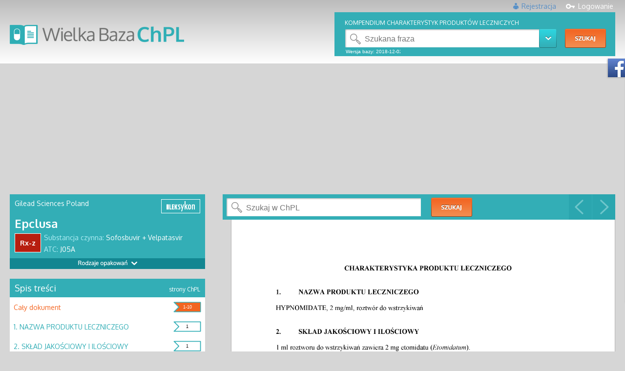

--- FILE ---
content_type: text/html;charset=UTF-8
request_url: http://chpl.com.pl/
body_size: 8598
content:
<!DOCTYPE html PUBLIC "-//W3C//DTD HTML 4.01//EN" "about:legacy-compat">
<html>
<head>
<META http-equiv="Content-Type" content="text/html; charset=UTF-8">
<meta http-equiv="content-type" content="text/html; charset=utf-8">
<meta name="viewport" content="width=device-width, initial-scale=1, shrink-to-fit=no">
<link rel="icon" type="image/png" style="width:16px; height:16px" href="./images/favicon-16x16.png">
<link href="https://fonts.googleapis.com/css?family=Oxygen:400,300,700&amp;subset=latin,latin-ext" rel="stylesheet" type="text/css">
<meta name="generator" content="LxCms">
<title>Wielka Baza ChPL</title>
<meta name="description" content="Wielka Baza ChPL firmy LekSeek Polska to baza zawierająca oryginalne Charakterystyki Produkt&oacute;w Leczniczych. Baza zawiera ponad 8200 ChLP. ">
<meta name="keywords" content="chpl, charakterystyki produkt&oacute;w leczniczych, wskazania do stosowania, opis lek&oacute;w">
<link rel="stylesheet" href="./css/tooltipster.css" type="text/css">
<link rel="stylesheet" href="./css/style-chpl.css" type="text/css">
<script type="text/javascript" src="./js/jquery-2.1.4.min.js"></script><script type="text/javascript" src="./js/jquery.dotdotdot.min.js"></script><script type="text/javascript" src="./js/chpl-cookie.js"></script><script type="text/javascript" src="./js/content_manage.js"></script><script type="text/javascript" src="./js/jquery.tooltipster.min.js"></script><script type="text/javascript" src="./js/all-light.js"></script><script type="text/javascript" src="./js/chpl-pagination.js"></script><script type="text/javascript" src="./js/utils.js"></script><script type="text/javascript" src="./js/sha256.js"></script><script type="text/javascript" src="./js/jquery.maskedinput.min.js"></script><script type="text/javascript">
                    (function(i,s,o,g,r,a,m){i['GoogleAnalyticsObject']=r;i[r]=i[r]||function(){
                    (i[r].q=i[r].q||[]).push(arguments)},i[r].l=1*new Date();a=s.createElement(o),
                    m=s.getElementsByTagName(o)[0];a.async=1;a.src=g;m.parentNode.insertBefore(a,m)
                    })(window,document,'script','//www.google-analytics.com/analytics.js','ga');

                    ga('create', 'UA-44659823-1', 'auto');
                    ga('send', 'pageview');

                </script>
</head>
<body id="main-body" onhashchange="onHash(); initUserRedirects();" onload="onAppLoad(); initUserRedirects();">
<div id="fb-root"></div>
<script>(function(d, s, id) {
                    var js, fjs = d.getElementsByTagName(s)[0];
                    if (d.getElementById(id)) return;
                    js = d.createElement(s); js.id = id;
                    js.src = "//connect.facebook.net/pl_PL/sdk.js#xfbml=1&version=v2.4";
                    fjs.parentNode.insertBefore(js, fjs);
                    }(document, 'script', 'facebook-jssdk'));
                </script>
<style>
.cookie-popup {
    position: fixed;
    top: 0;
    left: 0;
    width: 100%;
    height: 100%;
    background-color: rgba(0, 0, 0, 0.3);
    backdrop-filter: blur(20px); /* Dodaje efekt rozmycia */
    -webkit-backdrop-filter: blur(20px); /* Dla przeglądarek WebKit */
    display: flex;
    justify-content: center;
    align-items: center;
    z-index: 1000;
    font-family: 'Inter', sans-serif;
    overflow: hidden;
    scrollbar-width: none;
    -ms-overflow-style: none;
}

.cookie-popup::-webkit-scrollbar {
    display: none;
}

.cookie-popup .popup-content {
    background-color: rgb(255, 255, 255);
    padding: 40px;
    border-radius: 10px;
    width: 70%;
    max-width: 600px;
    max-height: 80vh;
    overflow-y: auto;
    overflow-x: hidden;
    scrollbar-width: none;
    -ms-overflow-style: none;
}

.cookie-popup .popup-content::-webkit-scrollbar {
    display: none;
}

.cookie-popup h1 {
    font-size: 24px;
    font-weight: bold;
    text-align: center;
    margin-bottom: 20px;
    color: #333;
}

.cookie-popup .main-text {
    font-family: 'Inter', sans-serif;
    font-size: 16px;
    margin-bottom: 20px;
    color: #555;
    text-align: left;
    max-height: 90px;
    overflow-y: auto;
    overflow-x: hidden;
    word-wrap: break-word;
    scrollbar-width: thin;
    scrollbar-color: #55A663 transparent;
}

.cookie-popup .main-text::-webkit-scrollbar {
    width: 8px;
}

.cookie-popup .main-text::-webkit-scrollbar-thumb {
    background-color: #55A663;
    border-radius: 4px;
}

.cookie-popup .main-text::-webkit-scrollbar-track {
    background: transparent;
}

.cookie-popup .separator {
    border: 0;
    border-top: 2px solid #55A663;
    margin: 20px 0;
}

html.no-scroll,
body.no-scroll {
    overflow: hidden !important;
}

.cookie-popup .buttons {
    display: flex;
    flex-direction: row;
    width: 100%;
}

.cookie-popup button {
    width: 48%;
    padding: 12px 20px;
    margin: 10px 0;
    border-radius: 5px;
    font-size: 16px;
    font-weight: bold;
    cursor: pointer;
    border: 2px solid transparent;
    font-family: 'Inter', sans-serif;
}

/* Pacjent (zielony) */
.cookie-popup #btn-patient.enabled {
    background-color: #55A663;
    color: white;
    border: 2px solid #55A663;
}
.cookie-popup #btn-patient.enabled:hover {
    background-color: white;
    color: #2755C2;
    border: 2px solid #2755C2;
}

/* Lekarz (niebieski) */
.cookie-popup #btn-doctor.enabled {
    background-color: #2755C2;
    color: white;
    border: 2px solid #2755C2;
}
.cookie-popup #btn-doctor.enabled:hover {
    background-color: white;
    color: #55A663;
    border: 2px solid #55A663;
}

/* Specjalista (jak lekarz) */
.cookie-popup #btn-other.enabled {
    background-color: #2755C2;
    color: white;
    border: 2px solid #2755C2;
}
.cookie-popup #btn-other.enabled:hover {
    background-color: white !important;
    color: #55A663 !important;
    border: 2px solid #55A663 !important;
}

/* Nieaktywny przycisk: biały, szary tekst i obramowanie */
.cookie-popup button.disabled {
    background-color: white !important;
    color: #9B9B9B !important;
    border: 2px solid #9B9B9B !important;
    cursor: not-allowed !important;
}

.cookie-popup #pwzl-verification {
    margin-top: 10px;
    text-align: left;
    display: flex;
    flex-direction: column;
}

.cookie-popup .pwzl-input-container {
    display: flex;
    align-items: center;
    margin-top: 5px;
    flex-wrap: nowrap;
}

.cookie-popup .pwzl-label {
    font-size: 14px;
    margin-right: 10px;
    font-weight: bold;
}

.cookie-popup #pwzl-input {
    width: 150px;
    padding: 5px;
    font-size: 14px;
    border: 1px solid #55A663;
    border-radius: 5px;
    margin-right: 10px;
    flex-shrink: 0;
}

.cookie-popup #btn-verify-pwzl {
    padding: 5px 10px;
    font-size: 14px;
    border-radius: 5px;
    background-color: #2755C2;
    color: white;
    border: 2px solid #2755C2;
    cursor: pointer;
    width: auto;
    flex-shrink: 0;
    flex-grow: 0;
}

.cookie-popup #btn-verify-pwzl:hover {
    background-color: white;
    color: #55A663;
    border: 2px solid #55A663;
}

.cookie-popup #pwzl-error {
    font-size: 14px;
    color: red;
    margin-top: 5px;
}

.cookie-popup .advanced-settings-button-container,
.cookie-popup #advanced-text {
    display: none !important;
}

.informacja-o-pwzl {
    font-size: 11px;
    font-weight: normal;
    margin-top: 10px;
}

.cookie-popup #other-verification {
    margin-top: 10px;
    text-align: left;
    display: flex;
    flex-direction: column;
}

.cookie-popup #other-input {
    width: 150px;
    padding: 5px;
    font-size: 14px;
    border: 1px solid #55A663;
    border-radius: 5px;
    margin-right: 10px;
    flex-shrink: 0;
}

.cookie-popup #btn-verify-other {
    padding: 5px 10px;
    font-size: 14px;
    border-radius: 5px;
    background-color: #2755C2;
    color: white;
    border: 2px solid #2755C2;
    cursor: pointer;
    width: auto;
    flex-shrink: 0;
    flex-grow: 0;
}

.cookie-popup #btn-verify-other:hover {
    background-color: white;
    color: #55A663;
    border: 2px solid #55A663;
}

.cookie-popup #other-error {
    font-size: 14px;
    color: red;
    margin-top: 5px;
}

@media (max-width: 1024px) {
    .cookie-popup .popup-content {
        max-width: 90%;
    }
}

@media (max-width: 768px) {
    .cookie-popup .popup-content {
        width: 85%;
        max-width: 90%;
        padding: 30px;
    }

    .cookie-popup h1 {
        font-size: 22px;
    }

    .cookie-popup .checkbox-label {
        font-size: 13px;
    }

    .cookie-popup button {
        font-size: 14px;
        padding: 10px 16px;
    }

    .cookie-popup #pwzl-input,
    .cookie-popup #other-input {
        width: 130px;
    }

    .cookie-popup #pwzl-error,
    .cookie-popup #other-error {
        font-size: 13px;
    }
}

@media (max-width: 480px) {
    .cookie-popup .popup-content {
        width: 95%;
        max-width: 95%;
        padding: 20px;
    }

    .cookie-popup h1 {
        font-size: 20px;
    }

    .cookie-popup .checkbox-label {
        font-size: 12px;
    }

    .cookie-popup button {
        font-size: 13px;
        padding: 8px 14px;
    }

    .cookie-popup #pwzl-input,
    .cookie-popup #other-input {
        width: 120px;
    }

    .cookie-popup #pwzl-error,
    .cookie-popup #other-error {
        font-size: 12px;
    }
}
</style>
<div id="cookie-popup" class="cookie-popup" style="display: none;">
<div class="popup-content">
<h1 class="cookie-title" style="font-size: 24px;">Używamy plik&oacute;w cookie</h1>
<div class="main-text" id="main-text" style="font-size: 12px;">
<p>
    Strona wykorzystuje pliki cookies, aby zapewnić użytkownikom jak najwyższy komfort korzystania z serwisu, personalizować treści i reklamy, udostępniać funkcje społecznościowe oraz analizować ruch w Internecie. Dane te mogą obejmować Tw&oacute;j adres IP, identyfikatory plik&oacute;w cookie oraz dane przeglądarki.
</p>
<p>
    Przetwarzanie Twoich danych osobowych odbywa się zgodnie z <a href="https://leki.pl/polityka-prywatnosci" target="_blank">Polityką prywatności</a>. 
    Klikając &bdquo;Jestem pacjentem&rdquo;, &bdquo;Jestem lekarzem&rdquo; lub &bdquo;Wykonuję inny zaw&oacute;d medyczny&rdquo;, wyrażasz zgodę na korzystanie z plik&oacute;w cookies oraz przetwarzanie Twoich danych osobowych w celach marketingowych, takich jak dopasowanie reklam do Twoich preferencji i analiza efektywności reklam. Klikając &bdquo;Jestem lekarzem&rdquo; lub &bdquo;Wykonuję inny zaw&oacute;d medyczny&rdquo; i przechodząc do serwisu jako lekarz bądź osoba wykonująca inny zaw&oacute;d medyczny, jednocześnie oświadczasz, że posiadasz uprawnienia do wykonywania wskazanego zawodu oraz korzystasz z serwisu w tym charakterze.
</p>
<p>
    Masz prawo do wycofania zgody, dostępu, sprostowania, usunięcia lub ograniczenia przetwarzania danych. Szczeg&oacute;ły na temat przetwarzania danych osobowych znajdują się w <a href="https://leki.pl/polityka-prywatnosci" target="_blank">Polityce prywatności</a>.
</p>
</div>
<hr class="separator">
<div class="buttons" style="justify-content: space-between;">
<button id="btn-doctor" class="enabled" style="font-size: 16px;">Jestem LEKARZEM</button><button id="btn-patient" class="enabled" style="font-size: 16px;">Jestem pacjentem</button>
</div>
<div class="other-button-container" style="margin-top: 10px; display:flex; justify-content:center;">
<button id="btn-other" class="enabled" style="font-size: 16px; width:100%; max-width:none; background-color: #2755C2; color: white; border: 2px solid #2755C2;">Wykonuję inny zaw&oacute;d medyczny</button>
</div>
<div id="pwzl-verification" style="display: none;">
<div class="pwzl-input-container">
<label for="pwzl-input" class="pwzl-label" style="font-size: 14px; margin-right: 10px;">
                        Podaj numer PWZL:                    </label><input type="text" id="pwzl-input" maxlength="7"><button id="btn-verify-pwzl" class="enabled" style="font-size: 16px;">Zatwierdź</button>
</div>
<span id="pwzl-error" style="color: red; display: none; font-size: 14px;">Numer nieprawidłowy!</span>
<p class="informacja-o-pwzl">Numer PWZ wykorzystywany jest jedynie do weryfikacji i nie jest nigdzie przechowywany po jej dokonaniu.</p>
</div>
<div id="other-verification" style="display:none;">
<div class="pwzl-input-container">
<label for="other-input" class="pwzl-label" style="font-size: 14px; margin-right: 10px;">
                        Podaj numer PWZ:
                    </label><input type="text" id="other-input" maxlength="10"><button id="btn-verify-other" class="enabled" style="font-size: 16px;">Zatwierdź</button>
</div>
<span id="other-error" style="color: red; display: none; font-size: 14px;">Numer nieprawidłowy!</span>
<p class="informacja-o-pwzl">Numer PWZ wykorzystywany jest jedynie do weryfikacji i nie jest nigdzie przechowywany po jej dokonaniu.</p>
</div>
</div>
</div>
<script src="https://leki.pl/popup/2.7/scripts.js"></script><script type="text/javascript">
      
  (function(m, o, n, t, e, r, _){
          m['__GetResponseAnalyticsObject'] = e;m[e] = m[e] || function() {(m[e].q = m[e].q || []).push(arguments)};
          r = o.createElement(n);_ = o.getElementsByTagName(n)[0];r.async = 1;r.src = t;r.setAttribute('crossorigin', 'use-credentials');_.parentNode .insertBefore(r, _);
      })(window, document, 'script', 'https://lekseek.pl/script/237bc0d7-a958-4035-bfca-3eaeb93f7304/ga.js', 'GrTracking');


  </script>
<div class="fb-like-box">
<button class="btn-reset btn-fb-like-box" onClick="slideLikeBox()"></button>
<div class="fb-page" data-href="https://www.facebook.com/bazachpl" data-width="300px" data-height="500px" data-small-header="true" data-adapt-container-width="true" data-hide-cover="false" data-show-facepile="true" data-show-posts="true">
<div class="fb-xfbml-parse-ignore">
<blockquote cite="https://www.facebook.com/bazachpl">
<a href="https://www.facebook.com/bazachpl">Wielka Baza CHPL</a>
</blockquote>
</div>
</div>
</div>
<div class="hidden-on-loading">
<div class="header-wrapper">
<div class="header-cont">
<div class="user-login-wr">
<script type="text/javascript" src="./js/chpl-login.js"></script>
<div style="float:right">
<a href="login.html" class="login">
                    Logowanie
                </a>
</div>
<div style="float:right;">
<a href="register.html" class="register">
                    Rejestracja
                </a>
</div>
</div>
<a href="index.html" class="logo-cont"></a>
<div class="search-box-wrapp">
<div id="main-light"></div>
</div>
<div style="clear: both"></div>
</div>
</div>
<div class="main-cont-wrapp">
<div class="banner-cont-2" style="text-align:center;">
<div id="ad-container-top"></div>
<script>
        // Function to check if the device is mobile
        function isMobile() {
            return /iPhone|iPad|iPod|Android|webOS|BlackBerry|Windows Phone/i.test(navigator.userAgent);
        }

        // Ad codes
        var desktopAd = `
            
            <iframe id="a25b6d05" name="a25b6d05" src="https://lekipoludzku.pl/www/delivery/afr.php?zoneid=500&amp;cb=INSERT_RANDOM_NUMBER_HERE" frameborder="0" scrolling="no" width="970" height="250" allow="autoplay">
<a href="https://lekipoludzku.pl/www/delivery/ck.php?n=a59adfaa&amp;cb=INSERT_RANDOM_NUMBER_HERE" target="_blank"><img src="https://lekipoludzku.pl/www/delivery/avw.php?zoneid=500&amp;cb=INSERT_RANDOM_NUMBER_HERE&amp;n=a59adfaa" border="0" alt=""></a>
</iframe>
        `;

        var mobileAd = `
            
            <iframe id="a78adede" name="a78adede" src="https://lekipoludzku.pl/www/delivery/afr.php?zoneid=499&amp;cb=INSERT_RANDOM_NUMBER_HERE" frameborder="0" scrolling="no" width="300" height="250" allow="autoplay">
<a href="https://lekipoludzku.pl/www/delivery/ck.php?n=a946230b&amp;cb=INSERT_RANDOM_NUMBER_HERE" target="_blank"><img src="https://lekipoludzku.pl/www/delivery/avw.php?zoneid=499&amp;cb=INSERT_RANDOM_NUMBER_HERE&amp;n=a946230b" border="0" alt=""></a>
</iframe>
        `;

        // Select the ad based on the device type
        var adContainer = document.getElementById('ad-container-top');
        adContainer.innerHTML = isMobile() ? mobileAd : desktopAd;
    </script>
</div>
<div class="news-title-row">
<h2 class="title-top">
<a href="index_1.html" title="">AKTUALNOŚCI</a>
</h2>
<h2 class="title-top">
<a href="index_2.html" title="">KONFERENCJE</a>
</h2>
<h2 class="title-top">
<a href="main-search.html" title="">WYSZUKIWANIE</a>
</h2>
</div>
<div id="chpl-light" class="chpl-light" style="display: none"></div>
<div id="results-light" class="results-light" style="display: none"></div>
<div class="cont-left-column">
<div class="box-top top-main-xl">
<span class="dis-bl date-info-header-w" style="top:30px; left:430px;"><span>2025-12-19
                    |
                </span><span class="app-type-info-header-w"><a href="index_1.html" title="Aktualności">Aktualności</a></span></span><a href="buprenorfina-300-mg-vs-100-mg-kiedy-wyzsza-dawka-ma-przewage-sprawdz,3483,artykul.html" class="dis-bl" style="overflow: hidden; width:840; height:400px" title="Buprenorfina 300 mg vs 100 mg &ndash; kiedy wyższa dawka ma przewagę? Sprawdź!"><span class="dis-bl box-top-img img-xl-top"><img src="image?name=images/buprenorfina-300-mg-vs-100-mg.jpg&amp;width=400&amp;height=400" alt="images/buprenorfina-300-mg-vs-100-mg.jpg"></span><span class="dis-bl box-xl-right-cont"><span class="dis-bl box-top-img" style="height:340px"><span class="dis-bl title-news-box-main-1 ellipsis-long-text">Buprenorfina 300 mg vs 100 mg &ndash; kiedy wyższa dawka ma przewagę? Sprawdź!</span><span class="dis-bl text-news-box-main-1 ellipsis-long-text">Nowe randomizowane badanie kliniczne por&oacute;wnuje skuteczność miesięcznej buprenorfiny o przedłużonym uwalnianiu w dawkach 100 mg i 300 mg u pacjent&oacute;w z zaburzeniem używania opioid&oacute;w wysokiego ryzyka. Wyniki pokazują, że obie dawki skutecznie redukują używanie opioid&oacute;w i są dobrze tolerowane. Kluczowe odkrycie dotyczy podgrupy pacjent&oacute;w intensywnie używających fentanylu &ndash; dawka 300 mg okazała się istotnie skuteczniejsza, z r&oacute;żnicą sięgającą nawet 15 punkt&oacute;w procentowych w odsetku respondent&oacute;w. Sprawdź, kt&oacute;rzy pacjenci mogą odnieść największe korzyści z wyższej dawki.</span></span></span></a>
</div>
<div style="margin:15px 0;text-align:center;">
<div id="ad-container-home"></div>
<script>
        // Function to check if the device is mobile
        function isMobile() {
            return /iPhone|iPad|iPod|Android|webOS|BlackBerry|Windows Phone/i.test(navigator.userAgent);
        }

        // Ad codes
        var desktopAd = `
            
            <iframe id="af5c233e" name="af5c233e" src="https://lekipoludzku.pl/www/delivery/afr.php?zoneid=496&amp;cb=INSERT_RANDOM_NUMBER_HERE" frameborder="0" scrolling="no" width="728" height="90" allow="autoplay">
<a href="https://lekipoludzku.pl/www/delivery/ck.php?n=a570a1d9&amp;cb=INSERT_RANDOM_NUMBER_HERE" target="_blank"><img src="https://lekipoludzku.pl/www/delivery/avw.php?zoneid=496&amp;cb=INSERT_RANDOM_NUMBER_HERE&amp;n=a570a1d9" border="0" alt=""></a>
</iframe>
        `;

        var mobileAd = `
            
            <iframe id="a78adede" name="a78adede" src="https://lekipoludzku.pl/www/delivery/afr.php?zoneid=499&amp;cb=INSERT_RANDOM_NUMBER_HERE" frameborder="0" scrolling="no" width="300" height="250" allow="autoplay">
<a href="https://lekipoludzku.pl/www/delivery/ck.php?n=a946230b&amp;cb=INSERT_RANDOM_NUMBER_HERE" target="_blank"><img src="https://lekipoludzku.pl/www/delivery/avw.php?zoneid=499&amp;cb=INSERT_RANDOM_NUMBER_HERE&amp;n=a946230b" border="0" alt=""></a>
</iframe>
        `;
        var mobileAd = '';

        // Select the ad based on the device type
        var adContainer = document.getElementById('ad-container-home');
        adContainer.innerHTML = isMobile() ? mobileAd : desktopAd;
    </script>
</div>
<div class="box-float-left box-left-3">
<img src="image?name=images/trimetoprim-sulfametoksazol-a-niewydolnosc-oddechowa.jpg&amp;width=405&amp;height=200" alt="images/trimetoprim-sulfametoksazol-a-niewydolnosc-oddechowa.jpg"><span class="dis-bl date-info-header-w" style="top:50px; left:140px; z-index:11"><span>2025-11-26
                    |
                </span><span class="app-type-info-header-w"><a href="index_1.html" title="Aktualności">Aktualności</a></span></span><a class="show-box-main-3-cont" href="trimetoprim-sulfametoksazol-a-niewydolnosc-oddechowa-co-mowia-dane,3477,artykul.html" title="Trimetoprim-sulfametoksazol a niewydolność oddechowa &ndash; co m&oacute;wią dane?"><span class="dis-bl show-box-main-3-title ellipsis-long-text" style="margin-top:75px;"><span>Trimetoprim-sulfametoksazol a niewydolność oddechowa &ndash; co m&oacute;wią dane?</span></span></a>
</div>
<div class="box-float-right box-left-4">
<span class="dis-bl date-info-header-w" style="top:145px; left:10px; z-index:11"><span>2025-11-27
                    |
                </span><span class="app-type-info-header-w"><a href="index_1.html" title="Aktualności">Aktualności</a></span></span><a href="jak-rozpoznac-ryzyko-poznej-depresji-u-pacjentow-po-leczeniu-raka,3478,artykul.html" class="text-decoration-none dis-bl" title="Jak rozpoznać ryzyko p&oacute;źnej depresji u pacjent&oacute;w po leczeniu raka?"><img src="image?name=images/ryzyko-poznej-depresji-u-pacjentow-po-leczeniu-raka.jpg&amp;width=405&amp;height=200" alt="Jak rozpoznać ryzyko p&oacute;źnej depresji u pacjent&oacute;w po leczeniu raka?"><span class="dis-bl show-box-main-4-cont"><span class="dis-bl show-box-main-4-title ellipsis-long-text" style="margin-top:35px">Jak rozpoznać ryzyko p&oacute;źnej depresji u pacjent&oacute;w po leczeniu raka?</span></span></a>
</div>
<div class="row-spacer"></div>
<div class="box-float-left box-main-5">
<span class="dis-bl date-info-header-w" style="left:190px; top:10px;"><span>2025-12-02
                    |
                </span><span class="app-type-info-header-w"><a href="index_1.html" title="Aktualności">Aktualności</a></span></span><a href="dlaczego-cukrzyca-typu-2-zwieksza-ryzyko-gruzlicy-poznaj-mechanizmy,3479,artykul.html" class="dis-bl" title="Dlaczego cukrzyca typu 2 zwiększa ryzyko gruźlicy? Poznaj mechanizmy"><span class="dis-bl box-main-5-img"><img src="image?name=images/cukrzyca-typu-2-zwieksza-ryzyko-gruzlicy.jpg&amp;width=180&amp;height=200" alt="Dlaczego cukrzyca typu 2 zwiększa ryzyko gruźlicy? Poznaj mechanizmy"></span><span class="dis-bl box-main-5-cont"><span class="dis-bl box-main-5-title ellipsis-long-text" style="margin-top:35px">Dlaczego cukrzyca typu 2 zwiększa ryzyko gruźlicy? Poznaj mechanizmy</span></span></a>
</div>
<div class="box-float-right box-main-6-cont">
<span class="dis-bl date-info-header-w" style="top:40px; left:10px"><span class="dis-bl" style="float:left">2025-12-15
                    |
                </span><span class="dis-bl app-type-info-header-w" style="float:left;"><a href="index_1.html" title="Aktualności" style="padding-left: 3px;">Aktualności</a></span></span><a href="czy-miesiaczka-nasila-bol-sierpowaty-nowe-dane-zmieniaja-podejscie-do-scd,3482,artykul.html" class="text-decoration-none" title="Czy miesiączka nasila b&oacute;l sierpowaty? Nowe dane zmieniają podejście do SCD"><span class="dis-bl fire-row">HOT NEWS</span><span class="dis-bl title-box-6 ellipsis-long-text" style="margin-top:35px;"><span class="dis-bl title-box-6-text">Czy miesiączka nasila b&oacute;l sierpowaty? Nowe dane zmieniają podejście do SCD</span></span></a>
</div>
<div class="row-spacer"></div>
<div class="box-one-third-left box-main-8-cont">
<span class="date-info-header dis-bl" style="top:145px; left:10px;"><span class="dis-bl" style="float:left">2025-12-10
                    |
                </span><span class="dis-bl app-type-info-header" style="float:left"><a href="index_1.html" title="Aktualności" style="padding-left:3px;">Aktualności</a></span></span><a href="bol-kregoslupa-a-aktywnosc-co-mowia-wyniki-rocznej-obserwacji,3481,artykul.html" class="text-decoration-none" title="B&oacute;l kręgosłupa a aktywność &ndash; co m&oacute;wią wyniki rocznej obserwacji?"><span class="fire-row-top-cont dis-bl"><span class="fire-row-top dis-bl">HOT NEWS</span></span><span class="dis-bl" style="width:260px; height: 130px; overflow:hidden"><img src="image?name=images/bol-kregoslupa-a-aktywnosc.jpg&amp;width=260&amp;height=130" alt="B&oacute;l kręgosłupa a aktywność &ndash; co m&oacute;wią wyniki rocznej obserwacji?"></span><span class="box-2-title box-8-title ellipsis-long-text dis-bl" style="margin-top:35px">B&oacute;l kręgosłupa a aktywność &ndash; co m&oacute;wią wyniki rocznej obserwacji?</span><span class="dis-bl box-8-text ellipsis-long-text">Czy podnoszenie ciężar&oacute;w i zginanie się naprawdę szkodzi kręgosłupowi? Nowe badanie case-crossover z udziałem 416 pacjent&oacute;w z b&oacute;lem dolnego odcinka kręgosłupa przynosi zaskakujące wnioski. Choć aktywności takie jak dźwiganie, skręty tułowia czy kucanie zwiększają ryzyko kr&oacute;tkotrwałych zaostrzeń b&oacute;lu w ciągu 24 godzin, żadna z nich nie wpływa na długoterminową niepełnosprawność po roku obserwacji. Wyniki wspierają podejście oparte na aktywności fizycznej i pomagają przełamywać kinezjofobię u pacjent&oacute;w z przewlekłym b&oacute;lem kręgosłupa.</span></a>
</div>
<div class="box-one-third-left box-main-9-cont">
<span class="dis-bl date-info-header-w" style="top:20px; left:10px"><span>2025-11-21
                    |
                </span><span class="app-type-info-header-w"><a href="index_1.html" title="Aktualności">Aktualności</a></span></span><a href="czy-obecne-kryteria-screeningu-raka-pluca-wykluczaja-2-3-pacjentow,3476,artykul.html" class="text-decoration-none sec" title="Przełomowe badanie z Northwestern University ujawnia, że obecne kryteria przesiewowe USPSTF pomijają aż 65% pacjent&oacute;w z rakiem płuca. Analiza 997 chorych wykazała, że screening oparty wyłącznie na wieku 40-85 lat wykryłby 94% przypadk&oacute;w i byłby 6-7 razy bardziej opłacalny niż mammografia czy kolonoskopia. Szczeg&oacute;lnie niepokojące jest wykluczenie kobiet, os&oacute;b niepalących i mniejszości etnicznych - grup z paradoksalnie lepszym rokowaniem. Czy nadszedł czas na rewolucję w badaniach przesiewowych raka płuca?
"><span class="dis-bl title-box-9 ellipsis-long-text" style="margin-top: 45px"><span class="dis-bl">Czy obecne kryteria screeningu raka płuca wykluczają 2/3 pacjent&oacute;w?</span></span><span class="dis-bl box-main-9-news-text ellipsis-long-text">Przełomowe badanie z Northwestern University ujawnia, że obecne kryteria przesiewowe USPSTF pomijają aż 65% pacjent&oacute;w z rakiem płuca. Analiza 997 chorych wykazała, że screening oparty wyłącznie na wieku 40-85 lat wykryłby 94% przypadk&oacute;w i byłby 6-7 razy bardziej opłacalny niż mammografia czy kolonoskopia. Szczeg&oacute;lnie niepokojące jest wykluczenie kobiet, os&oacute;b niepalących i mniejszości etnicznych - grup z paradoksalnie lepszym rokowaniem. Czy nadszedł czas na rewolucję w badaniach przesiewowych raka płuca?
</span></a>
</div>
<div class="box-one-third-right box-main-10-cont">
<span class="dis-bl date-info-header-w" style="top:20px; left:10px; z-index:11"><span>2025-12-08
                    |
                </span><span class="app-type-info-header-w"><a href="index_1.html" title="Aktualności">Aktualności</a></span></span><img src="image?name=images/szczepienie-przeciw-grypie.jpg&amp;width=260&amp;height=350" alt="Czy szczepienie przeciw grypie chroni przed chorobą Parkinsona?"><a class="box-main-10-cont-top-layer" href="czy-szczepienie-przeciw-grypie-chroni-przed-choroba-parkinsona,3480,artykul.html" title="Czy szczepienie przeciw grypie chroni przed chorobą Parkinsona?"><span class="dis-bl title-box-10 ellipsis-long-text" style="margin-top:45px"><span>Czy szczepienie przeciw grypie chroni przed chorobą Parkinsona?</span></span></a>
</div>
</div>
<div class="cont-right-column">
<div class="box-top list-news-box">
<div class="title-news">TOP NEWS</div>
<div class="date-info-header" style="position: static; padding:10px">
<span>2025-12-19
                        |
                    </span><span class="app-type-info-header"><a href="index_1.html" title="Aktualności">Aktualności</a></span>
</div>
<div class="title-list-news three-dots">
<a href="buprenorfina-300-mg-vs-100-mg-kiedy-wyzsza-dawka-ma-przewage-sprawdz,3483,artykul.html">Buprenorfina 300 mg vs 100 mg &ndash; kiedy wyższa dawka ma przewagę? Sprawdź!</a>
</div>
<div class="date-info-header" style="position: static; padding:10px">
<span>2025-12-15
                        |
                    </span><span class="app-type-info-header"><a href="index_1.html" title="Aktualności">Aktualności</a></span>
</div>
<div class="title-list-news three-dots">
<a href="czy-miesiaczka-nasila-bol-sierpowaty-nowe-dane-zmieniaja-podejscie-do-scd,3482,artykul.html">Czy miesiączka nasila b&oacute;l sierpowaty? Nowe dane zmieniają podejście do SCD</a>
</div>
<div class="date-info-header" style="position: static; padding:10px">
<span>2025-12-10
                        |
                    </span><span class="app-type-info-header"><a href="index_1.html" title="Aktualności">Aktualności</a></span>
</div>
<div class="title-list-news three-dots">
<a href="bol-kregoslupa-a-aktywnosc-co-mowia-wyniki-rocznej-obserwacji,3481,artykul.html">B&oacute;l kręgosłupa a aktywność &ndash; co m&oacute;wią wyniki rocznej obserwacji?</a>
</div>
<div class="date-info-header" style="position: static; padding:10px">
<span>2025-12-08
                        |
                    </span><span class="app-type-info-header"><a href="index_1.html" title="Aktualności">Aktualności</a></span>
</div>
<div class="title-list-news three-dots">
<a href="czy-szczepienie-przeciw-grypie-chroni-przed-choroba-parkinsona,3480,artykul.html">Czy szczepienie przeciw grypie chroni przed chorobą Parkinsona?</a>
</div>
<div class="date-info-header" style="position: static; padding:10px">
<span>2025-12-02
                        |
                    </span><span class="app-type-info-header"><a href="index_1.html" title="Aktualności">Aktualności</a></span>
</div>
<div class="title-list-news three-dots">
<a href="dlaczego-cukrzyca-typu-2-zwieksza-ryzyko-gruzlicy-poznaj-mechanizmy,3479,artykul.html">Dlaczego cukrzyca typu 2 zwiększa ryzyko gruźlicy? Poznaj mechanizmy</a>
</div>
<div class="date-info-header" style="position: static; padding:10px">
<span>2025-11-27
                        |
                    </span><span class="app-type-info-header"><a href="index_1.html" title="Aktualności">Aktualności</a></span>
</div>
<div class="title-list-news three-dots">
<a href="jak-rozpoznac-ryzyko-poznej-depresji-u-pacjentow-po-leczeniu-raka,3478,artykul.html">Jak rozpoznać ryzyko p&oacute;źnej depresji u pacjent&oacute;w po leczeniu raka?</a>
</div>
<div class="date-info-header" style="position: static; padding:10px">
<span>2025-11-26
                        |
                    </span><span class="app-type-info-header"><a href="index_1.html" title="Aktualności">Aktualności</a></span>
</div>
<div class="title-list-news three-dots">
<a href="trimetoprim-sulfametoksazol-a-niewydolnosc-oddechowa-co-mowia-dane,3477,artykul.html">Trimetoprim-sulfametoksazol a niewydolność oddechowa &ndash; co m&oacute;wią dane?</a>
</div>
<div class="date-info-header" style="position: static; padding:10px">
<span>2025-11-21
                        |
                    </span><span class="app-type-info-header"><a href="index_1.html" title="Aktualności">Aktualności</a></span>
</div>
<div class="title-list-news three-dots">
<a href="czy-obecne-kryteria-screeningu-raka-pluca-wykluczaja-2-3-pacjentow,3476,artykul.html">Czy obecne kryteria screeningu raka płuca wykluczają 2/3 pacjent&oacute;w?</a>
</div>
<div class="date-info-header" style="position: static; padding:10px">
<span>2025-11-15
                        |
                    </span><span class="app-type-info-header"><a href="index_1.html" title="Aktualności">Aktualności</a></span>
</div>
<div class="title-list-news three-dots">
<a href="czy-pomiar-tewl-zwiekszy-bezpieczenstwo-testow-alergicznych-u-dzieci,3475,artykul.html">Czy pomiar TEWL zwiększy bezpieczeństwo test&oacute;w alergicznych u dzieci?</a>
</div>
<div class="date-info-header" style="position: static; padding:10px">
<span>2025-11-14
                        |
                    </span><span class="app-type-info-header"><a href="index_1.html" title="Aktualności">Aktualności</a></span>
</div>
<div class="title-list-news three-dots">
<a href="jak-blonnik-zmniejsza-biegunke-po-raku-jelita-grubego,3474,artykul.html">Jak błonnik zmniejsza biegunkę po raku jelita grubego?</a>
</div>
</div>
<div id="ad-container-sidebar"></div>
<script>
        // Function to check if the device is mobile
        function isMobile() {
            return /iPhone|iPad|iPod|Android|webOS|BlackBerry|Windows Phone/i.test(navigator.userAgent);
        }

        // Ad codes
        var desktopAd = `
            
            <iframe id="a01916db" name="a01916db" src="https://lekipoludzku.pl/www/delivery/afr.php?zoneid=498&amp;cb=INSERT_RANDOM_NUMBER_HERE" frameborder="0" scrolling="no" width="300" height="600" allow="autoplay">
<a href="https://lekipoludzku.pl/www/delivery/ck.php?n=a53511ba&amp;cb=INSERT_RANDOM_NUMBER_HERE" target="_blank"><img src="https://lekipoludzku.pl/www/delivery/avw.php?zoneid=498&amp;cb=INSERT_RANDOM_NUMBER_HERE&amp;n=a53511ba" border="0" alt=""></a>
</iframe>
        `;

        var mobileAd = `
            
            <iframe id="a78adede" name="a78adede" src="https://lekipoludzku.pl/www/delivery/afr.php?zoneid=499&amp;cb=INSERT_RANDOM_NUMBER_HERE" frameborder="0" scrolling="no" width="300" height="250" allow="autoplay">
<a href="https://lekipoludzku.pl/www/delivery/ck.php?n=a946230b&amp;cb=INSERT_RANDOM_NUMBER_HERE" target="_blank"><img src="https://lekipoludzku.pl/www/delivery/avw.php?zoneid=499&amp;cb=INSERT_RANDOM_NUMBER_HERE&amp;n=a946230b" border="0" alt=""></a>
</iframe>
        `;

        // Select the ad based on the device type
        var adContainer = document.getElementById('ad-container-sidebar');
        adContainer.innerHTML = isMobile() ? mobileAd : desktopAd;
    </script>
<div class="box-top banner-right-column"></div>
</div>
</div>
<div class="footer-cont-top-wrap">
<div class="footer-cont-top">
<div class="lekseek-logo">
<div class="lekseek-logo-image"></div>
</div>
<div class="footer-leksykon-logo">
<a href="#" title="leksykon-logo"><img src="./images/logo-leksykon.png" alt="leksykon logo"></a>
</div>
<div class="footer-nav">
<ul>
<li>
<a href="index.html" title=""><img src="./images/home-icon.png" alt="home-chpl">
                                            Home
                                        </a>
</li>
<li>
<a href="o_serwisie,1,statyczne.html" title="">O serwisie</a>
</li>
<li>
<a href="o_firmie,2,statyczne.html" title="">O firmie</a>
</li>
<li>
<a href="kontakt,3,statyczne.html" title="">Kontakt</a>
</li>
</ul>
</div>
<div class="footer-nav-right">
<ul>
<li style="margin-right: 60px;">
<a target="_blank" href="mailto:biuro@lekseek.com"><img src="./images/mail-icon.png" alt="home-chpl">
                                            biuro@lekseek.com
                                        </a>
</li>
<li>
<img src="./images/phone-icon.png" alt="home-chpl">+22
                                        350-00-06
                                    </li>
</ul>
</div>
</div>
</div>
<div class="footer-cont-bottom-wrap">
<div class="footer-cont-bottom">
<div class="footer-nav-right nav-bottom">
<ul>
<li style="padding-left:0;">LekSeek &reg; Polska &copy; 2003-<span id="year">0000</span>
</li>
<script>
        const yearElement = document.getElementById("year");
        const currentYear = new Date().getFullYear();
        yearElement.textContent = currentYear;
    </script>
<li>
<a href="wspolpraca,4,statyczne.html" title="">Wsp&oacute;łpraca</a>
</li>
<li>
<a href="regulamin,5,statyczne.html" title="">Regulamin</a>
</li>
<li>
<a href="polityka_prywatnosci,6,statyczne.html" title="">Polityka prywatności
                                        </a>
</li>
<li>
<a href="polityka_cookies,7,statyczne.html" title="">Polityka cookies</a>
</li>
<li>
<a href="https://ulotka.pl" title="">Ulotki lek&oacute;w
                                        </a>
</li>
<li>
<a href="https://programylekowe.pl" title="">Programy lekowe
                                        </a>
</li>
<li>
<a href="https://badaniakliniczne.pl" title="">Badania kliniczne
                                        </a>
</li>
<li style="border:0">
<a href="https://leki.pl" title="">Leki dla pacjenta
                                        </a>
</li>
</ul>
</div>
<div class="footer-nav-icons">
<ul>
<li style="display: none">
                                        Wygenerowano:
                                        13
                                        ms
                                    </li>
</ul>
</div>
</div>
</div>
</div>
<div id="loading">
<div class="loader-img"></div>
</div>
<div id="dialog-wrapper">
<div id="dialog-cont"></div>
</div>
<script type="text/javascript">
                    /*  */
                    var google_conversion_id = 937986579;
                    var google_conversion_label = "74xWCO6L32MQk5SivwM";
                    var google_custom_params = window.google_tag_params;
                    var google_remarketing_only = true;
                    /*  */
                </script><script type="text/javascript" src="//www.googleadservices.com/pagead/conversion.js"></script>
<noscript>
<div style="display:inline;">
<img height="1" width="1" style="border-style:none;" alt="" src="//googleads.g.doubleclick.net/pagead/viewthroughconversion/937986579/?value=1.00&amp;currency_code=PLN&amp;label=74xWCO6L32MQk5SivwM&amp;guid=ON&amp;script=0"></div>
</noscript>
</body>
</html>


--- FILE ---
content_type: text/html
request_url: http://chpl.com.pl/rpc.php?a=getStatuses
body_size: 619
content:
["OK",[3887712,"DK","dermokosmetyk"],[4942681,"HPL","homeopatyczny produkt leczniczy wydawany na recept\u0119"],[20088171,"HPLo","homeopatyczny produkt leczniczy wydawany bez recepty"],[20,"Lz","do stosowania w lecznictwie zamkni\u0119tym"],[17,"OTC","dost\u0119pny bez recepty"],[26558240,"OTC-18","dost\u0119pny bez recepty dla os\u00f3b pe\u0142noletnich, zakaz sprzeda\u017cy wysy\u0142kowej, tylko jedno opakowanie leku przy realizacji jednej transakcji"],[10,"Rx","wydawany na recept\u0119"],[6491371,"Rx-w","wydawany na recept\u0119 (leki z grupy I-N lub II-P)"],[6491370,"Rx-z","wydawany na recept\u0119 do zastrze\u017conego stosowania"],[19,"SD","suplement diety"],[26389095,"SF","surowiec farmaceutyczny"],[18,"WM","wyr\u00f3b medyczny wydawany na recept\u0119"],[12061453,"WMo","wyr\u00f3b medyczny wydawany bez recepty"],[36230818,"ZPL","zio\u0142owy produkt leczniczy : ka\u017cdy produkt leczniczy,  wy\u0142\u0105cznie zawieraj\u0105cy jako sk\u0142adnik aktywny jedn\u0105  lub wi\u0119cej substancji zio\u0142owych lub jeden lub wi\u0119cej  preparat\u00f3w zio\u0142owych, lub te\u017c jedn\u0105 lub wi\u0119cej takich  substancji zio\u0142owych po\u0142\u0105czonych z jednym lub  wi\u0119cej takich preparat\u00f3w zio\u0142owych"],[10563193,"\u015a\u017b","\u015brodek spo\u017cywczy specjalnego przeznaczenia \u017cywieniowego"],"CRLF"]

--- FILE ---
content_type: text/html
request_url: http://chpl.com.pl/rpc.php?a=getDrugByGroupId
body_size: 228
content:
["OK",["Epclusa","tabl. powl.","400 mg+ 100 mg","28 szt.","Gilead Sciences Poland ","Sofosbuvir + Velpatasvir","-1|47628,00|-1|-1|3|bezp\u0142.|2600071|-1",31967494,6491370,"Rx-z","wydawany na recept\u0119 do zastrze\u017conego stosowania","J05A"],"CRLF"]

--- FILE ---
content_type: text/html
request_url: http://chpl.com.pl/rpc.php?a=getChplPages
body_size: 166
content:
["OK",[58,"2010-03-02_hypnomidate_chpl_clean_16.02.2010.xml_data\/page-0.png",6120000,7920000],[59,"2010-03-02_hypnomidate_chpl_clean_16.02.2010.xml_data\/page-1.png",6120000,7920000],[60,"2010-03-02_hypnomidate_chpl_clean_16.02.2010.xml_data\/page-2.png",6120000,7920000],[61,"2010-03-02_hypnomidate_chpl_clean_16.02.2010.xml_data\/page-3.png",6120000,7920000],[62,"2010-03-02_hypnomidate_chpl_clean_16.02.2010.xml_data\/page-4.png",6120000,7920000],[63,"2010-03-02_hypnomidate_chpl_clean_16.02.2010.xml_data\/page-5.png",6120000,7920000],[64,"2010-03-02_hypnomidate_chpl_clean_16.02.2010.xml_data\/page-6.png",6120000,7920000],[65,"2010-03-02_hypnomidate_chpl_clean_16.02.2010.xml_data\/page-7.png",6120000,7920000],[66,"2010-03-02_hypnomidate_chpl_clean_16.02.2010.xml_data\/page-8.png",6120000,7920000],[67,"2010-03-02_hypnomidate_chpl_clean_16.02.2010.xml_data\/page-9.png",6120000,7920000],"CRLF"]

--- FILE ---
content_type: text/html
request_url: http://chpl.com.pl/rpc.php?a=getChplSections
body_size: 958
content:
["OK",[166,"1. NAZWA PRODUKTU LECZNICZEGO",0,0,1032105,1528645,-1],[167,"2. SK\u0141AD JAKO\u015aCIOWY I ILO\u015aCIOWY",0,0,1664105,2666645,-1],[168,"3. POSTA\u0106 FARMACEUTYCZNA",0,0,2803105,3425645,-1],[169,"4. SZCZEG\u00d3\u0141OWE DANE KLINICZNE",0,6,3562105,4702645,-1],[170,"4.1. Wskazania do stosowania",0,0,3815105,5449645,169],[171,"4.2. Dawkowanie i spos\u00f3b podawania",0,1,5459105,2287645,169],[172,"4.3. Przeciwwskazania",1,1,2297105,2793645,169],[173,"4.4. Specjalne ostrze\u017cenia i \u015brodki ostro\u017cno\u015bci",1,2,2803105,3046645,169],[174,"4.5. Interakcje z innymi produktami leczniczymi",2,2,3056105,5196645,169],[175,"4.6. Wp\u0142yw na p\u0142odno\u015b\u0107",2,2,5206105,7565520,169],[176,"4.7. Wp\u0142yw na zdolno\u015b\u0107 prowadzenia pojazd\u00f3w",3,3,779105,1401645,169],[177,"4.8. Dzia\u0142ania niepo\u017c\u0105dane",3,6,1411105,3045645,169],[178,"4.9. Przedawkowanie",6,6,3068105,4702645,169],[179,"5. W\u0141A\u015aCIWO\u015aCI FARMAKOLOGICZNE",6,7,4839105,6588645,-1],[180,"5.1. W\u0142a\u015bciwo\u015bci farmakodynamiczne",6,7,5598105,1401645,179],[181,"5.2. W\u0142a\u015bciwo\u015bci farmakokinetyczne",7,7,1411105,5829645,179],[182,"5.3. Przedkliniczne dane o bezpiecze\u0144stwie",7,7,5839105,6588645,179],[183,"6. DANE FARMACEUTYCZNE",7,8,6724105,4690645,-1],[184,"6.1. Wykaz substancji pomocniczych",7,7,6977105,7565520,183],[185,"6.2. Niezgodno\u015bci farmaceutyczne",8,8,779105,1275645,183],[186,"6.3. Okres wa\u017cno\u015bci",8,8,1285105,1781645,183],[187,"6.4. Specjalne \u015brodki ostro\u017cno\u015bci podczas przechowywania",8,8,1791105,2287645,183],[188,"6.5. Rodzaj i zawarto\u015b\u0107 opakowania",8,8,2297105,2919645,183],[189,"6.6. Szczeg\u00f3lne \u015brodki ostro\u017cno\u015bci dotycz\u0105ce usuwania",8,8,2929105,4690645,183],[190,"7. PODMIOT ODPOWIEDZIALNY",8,8,6173105,6795645,-1],[191,"8. NUMER POZWOLENIA",8,8,6932105,7565520,-1],[192,"9. DATA WYDANIA PIERWSZEGO POZWOLENIA",9,9,905105,1528645,-1],[193,"10. DATA ZATWIERDZENIA",9,9,1664105,7565520,-1],"CRLF"]

--- FILE ---
content_type: text/html
request_url: http://chpl.com.pl/rpc.php?a=getPrices
body_size: 150
content:
["OK",["d",2600071,"Program lekowy: leczenie przewlek\u0142ego WZW typu C terapi\u0105 bezinterferonow\u0105",""],["xs",3,"B","Bezp\u0142atny"],"CRLF"]

--- FILE ---
content_type: text/html
request_url: http://chpl.com.pl/rpc.php?a=queryUrlImage
body_size: 107
content:
["OK","data_files\/2010-03-02_hypnomidate_chpl_clean_16.02.2010.xml_data\/page-0.png","CRLF"]

--- FILE ---
content_type: text/html
request_url: http://chpl.com.pl/rpc.php?a=queryUrlImage
body_size: 107
content:
["OK","data_files\/2010-03-02_hypnomidate_chpl_clean_16.02.2010.xml_data\/page-1.png","CRLF"]

--- FILE ---
content_type: text/css;charset=UTF-8
request_url: http://chpl.com.pl/css/style-chpl.css
body_size: 14878
content:
/* http://meyerweb.com/eric/tools/css/reset/
   v2.0 | 20110126
   License: none (public domain)
*/
html,
body,
div,
span,
applet,
object,
iframe,
h1,
h2,
h3,
h4,
h5,
h6,
p,
blockquote,
pre,
a,
abbr,
acronym,
address,
big,
cite,
code,
del,
dfn,
em,
img,
ins,
kbd,
q,
s,
samp,
small,
strike,
strong,
sub,
sup,
tt,
var,
b,
u,
i,
center,
dl,
dt,
dd,
ol,
ul,
li,
fieldset,
form,
label,
legend,
table,
caption,
tbody,
tfoot,
thead,
tr,
th,
td,
article,
aside,
canvas,
details,
embed,
figure,
figcaption,
footer,
header,
hgroup,
menu,
nav,
output,
ruby,
section,
summary,
time,
mark,
audio,
video {
  margin: 0;
  padding: 0;
  border: 0;
  font-size: 100%;
  font: inherit;
  vertical-align: baseline; }

/* HTML5 display-role reset for older browsers */
article,
aside,
details,
figcaption,
figure,
footer,
header,
hgroup,
menu,
nav,
section {
  display: block; }

body {
  line-height: 1; }

ol,
ul {
  list-style: none; }

blockquote,
q {
  quotes: none; }

blockquote:before,
blockquote:after,
q:before,
q:after {
  content: '';
  content: none; }

table {
  border-collapse: collapse;
  border-spacing: 0; }

html {
  box-sizing: border-box; }

*,
*:before,
*:after {
  box-sizing: inherit; }

/*variable */
/*main */
/*titles */
/*text on green */
/*main green - backgrounds */
/* page background - grey */
/* bottom footer dark line */
/* mixins */
body {
  margin: 0 auto;
  padding: 0px;
  font-family: "Oxygen", sans-serif !important;
  font-weight: 400;
  font-style: normal;
  color: #33aeb6;
  font-size: 14px;
  line-height: normal;
  text-align: center;
  position: relative;
  background: #d6d6d6; }

html {
  -webkit-box-sizing: border-box;
  -moz-box-sizing: border-box;
  box-sizing: border-box; }

*,
*:before,
*:after {
  -webkit-box-sizing: inherit;
  -moz-box-sizing: inherit;
  box-sizing: inherit; }

body,
html {
  margin: 0;
  padding: 0;
  height: 100%;
  min-height: 100%; }

.top-bg-line {
  background: #33aeb6;
  height: 9px;
  width: 100%; }

a {
  font-family: "Oxygen", sans-serif !important; }

b,
strong {
  font-weight: bold; }

input.stand,
select.stand,
textarea.stand {
  padding: 5px 10px;
  -webkit-border-radius: 5px;
  -moz-border-radius: 5px;
  border-radius: 5px;
  border: 1px solid #a4abb3; }

button:focus {
  outline: none; }

.header-wrapper,
.footer-wrapper,
.footer-cont-top-wrapp,
.footer-cont-bottom-wrapp {
  width: 100%;
  min-height: 135px;
  background: -webkit-linear-gradient(90deg, #ffffff, #bcbcbc);
  background: -moz-linear-gradient(90deg, #ffffff, #bcbcbc);
  background: -o-linear-gradient(90deg, #ffffff, #bcbcbc);
  background: -ms-linear-gradient(90deg, #ffffff, #bcbcbc);
  background: linear-gradient(0deg, #ffffff, #bcbcbc); }

.header-wrapper {
  min-height: 130px; }

.header-cont {
  width: 1240px;
  height: 100%;
  margin: 0 auto; }

.logo-cont {
  display: block;
  height: 47px;
  width: 357px;
  float: left;
  background: url("../images/sprite-images.png") no-repeat;
  background-position: -3px -0px;
  margin-top: 20px; }

.footer-cont-top-wrap {
  min-height: 90px;
  background: #33aeb6;
  color: #ffffff; }

.footer-cont-bottom-wrap {
  height: 34px;
  background: #535353;
  color: #ffffff; }

.footer-cont-top,
.footer-cont-bottom {
  width: 1240px;
  margin: 0 auto;
  text-align: left;
  height: 100%; }

.footer-cont-bottom .text-footer-bottom:first-child {
  padding-left: 0;
  border: 0; }

.lekseek-logo,
.lekseek-logo-image {
  width: 176px;
  height: 90px;
  float: left;
  background: #ffffff; }

.lekseek-logo-image {
  background: url("../images/lekseek-logo.png") center center no-repeat; }

.footer-leksykon-logo {
  float: right;
  padding-top: 26px; }

.footer-leksykon-logo a {
  display: block; }

img {
  border: 0; }

.main-cont-wrapp {
  width: 1240px;
  overflow: hidden;
  margin: 0 auto;
  padding-top: 15px;
  min-height: 730px; }

.banner-cont {
  width: 750px;
  max-height: 100px;
  text-align: center;
  margin: 0px auto 15px auto; }

.banner-cont a img {
  max-width: 750px;
  max-height: 100px; }

.cont-left-column {
  float: left;
  margin-bottom: 50px; }

.cont-right-column {
  float: right;
  width: 400px;
  padding-left: 30px;
  margin-bottom: 50px; }

.box-top,
.box-float-left,
.box-float-right,
.box-one-third-left,
.box-one-third-right {
  background: white;
  overflow: hidden; }

.box-top {
  overflow: hidden;
  margin-bottom: 30px;
  text-align: left; }

.box-top-img {
  float: left;
  width: 400px;
  height: 400px;
  overflow: hidden; }

.top-main-xl a img {
  -webkit-transition: all 0.125s ease-in-out;
  -moz-transition: all 0.125s ease-in-out;
  -ms-transition: all 0.125s ease-in-out;
  -o-transition: all 0.125s ease-in-out;
  transition: all 0.125s ease-in-out; }

.top-main-xl a:hover img {
  -moz-transform: scale(1.1);
  -webkit-transform: scale(1.1);
  -o-transform: scale(1.1);
  -ms-transform: scale(1.1);
  transform: scale(1.1); }

.box-top-text {
  float: left; }

.title-news {
  color: #ffffff;
  padding: 10px;
  background: #33aeb6; }

.box-float-left {
  float: left;
  margin-right: 15px;
  width: 405px; }

.box-float-right {
  float: right;
  margin-left: 15px;
  width: 405px; }

.row-spacer {
  clear: both;
  height: 30px; }

.box-one-third-left {
  float: left;
  margin-right: 30px;
  width: 260px; }

.box-one-third-right {
  float: right;
  width: 260px; }

.news-title-row,
.news-title-row a {
  margin: 15px 0 15px 0;
  text-align: left;
  clear: both;
  color: #7d7d7d;
  font-weight: 300;
  text-decoration: none; }

.news-title-row a:hover,
.news-title-row .title-top:nth-child(2) a:hover {
  color: #f46521; }

.title-top,
h2.title-top-count {
  font-size: 30px;
  margin: 0;
  display: inline;
  padding-right: 30px;
  font-weight: 300;
  color: #7d7d7d; }

h2.title-top-count {
  font-size: 20px; }

.hl-text a {
  color: #33aeb6; }

.search-box-wrapp {
  float: right;
  width: 575px;
  height: 90px;
  background: #33aeb6;
  position: relative;
  text-align: left;
  padding-left: 21px; }

.search-top-title {
  color: #ffffff;
  font-size: 12px;
  padding-top: 14px;
  padding-bottom: 5px; }

.search-with-input-row {
  overflow: hidden;
  position: relative; }

.search-input,
.drug-search,
.drug-search-pending {
  float: left;
  width: 400px;
  height: 39px;
  padding-left: 40px;
  border: 1px solid #33aeb6;
  -webkit-border-top-left-radius: 3px;
  -webkit-border-bottom-left-radius: 3px;
  -moz-border-radius-topleft: 3px;
  -moz-border-radius-bottomleft: 3px;
  border-top-left-radius: 3px;
  border-bottom-left-radius: 3px;
  -webkit-box-shadow: inset 1px 1px 3px 0px rgba(50, 50, 50, 0.4);
  -moz-box-shadow: inset 1px 1px 3px 0px rgba(50, 50, 50, 0.4);
  box-shadow: inset 1px 1px 3px 0px rgba(50, 50, 50, 0.4);
  border-collapse: separate;
  position: relative;
  font-size: 16px;
  padding-top: 4px;
  padding-right: 10px;
  background: url("../images/search-loop.png") no-repeat 22px 22px;
  background-position: 10px 9px;
  background-color: #ffffff;
  outline: none; }

.drug-search-pending {
  background: url("../images/search-drug-pending.gif") no-repeat 22px 22px;
  background-position: 8px 7px;
  background-color: #ffffff; }

.btn-reset {
  margin: 0;
  padding: 0;
  background: none;
  border: 0;
  cursor: pointer;
  outline: none;
  -webkit-box-sizing: border-box;
  -moz-box-sizing: border-box;
  box-sizing: border-box; }

.extra-search-button,
.search-with-input-row button[alt="Szukanie zaawansowane"],
.search-with-input-row button[alt="Szukanie zaawansowane"].active,
.search-with-input-row button[alt="Szukanie zaawansowane"].red {
  background: url("../images/sprite-images.png") no-repeat;
  background-position: -3px -286px;
  width: 36px;
  height: 39px;
  position: absolute;
  left: 398px;
  top: 0;
  border: 0;
  outline: none;
  cursor: pointer; }

.search-with-input-row button[alt="Szukanie zaawansowane"].active {
  background-position: -258px -285px; }

.search-with-input-row button[alt="Szukanie zaawansowane"].red {
  background-position: -308px -267px; }

.search-with-input-row button[alt="Szukanie zaawansowane"].active-red {
  background-position: -142px -257px; }

.seach-btn {
  background: url("../images/sprite-images.png") no-repeat;
  background-position: -110px -215px;
  width: 84px;
  height: 39px;
  margin-left: 51px; }

.search-loop {
  display: none; }

.footer-nav,
.footer-nav-right {
  float: left;
  margin: 35px 50px 0 30px; }
  .footer-nav ul,
  .footer-nav-right ul {
    margin-bottom: 0; }

.footer-nav-right {
  margin-top: 34px;
  margin-left: 70px; }

.footer-nav ul li,
.footer-nav-right ul li {
  display: inline;
  font-size: 18px;
  padding-right: 20px; }

.footer-nav-right ul li {
  font-size: 13px; }

.footer-nav ul li a,
.footer-nav-right ul li a {
  color: #ffffff;
  text-decoration: none;
  position: relative;
  -webkit-transition: all 0.125s ease-in-out;
  -moz-transition: all 0.125s ease-in-out;
  -ms-transition: all 0.125s ease-in-out;
  -o-transition: all 0.125s ease-in-out;
  transition: all 0.125s ease-in-out; }

.footer-nav-right ul li a:hover {
  color: #f46521;
  text-decoration: none; }

.footer-cont-top .footer-nav-right ul li a:hover,
.footer-nav ul li a:hover {
  color: #5f5f5f;
  text-decoration: none; }

.footer-nav ul li a img,
.footer-nav-right ul li a img,
.footer-nav-right ul li img {
  position: relative;
  top: 3px;
  left: 0;
  padding-right: 5px; }

.footer-nav-right ul li a img,
.footer-nav-right ul li img {
  top: 3px; }

.nav-bottom {
  margin: 8px 0 0 0; }

.nav-bottom ul li {
  font-size: 12px;
  border-right: 1px solid #ffffff;
  padding: 0 10px 0 10px; }

.footer-nav-icons {
  float: right;
  overflow: hidden; }

.footer-nav-icons ul li {
  float: left;
  padding: 0;
  margin: 0; }

.db-version {
  font-size: 10px;
  left: 21px;
  position: absolute;
  top: 74px;
  width: 116px;
  background: none;
  border: none;
  color: #ffffff; }

div.advancedDiv {
  left: -665px;
  position: absolute;
  top: 90px;
  width: 1240px;
  overflow: hidden;
  z-index: 10; }

div.advSearchOuter {
  background-color: #34AEB6;
  position: relative;
  font-size: 12px;
  color: white;
  clear: both;
  height: 180px; }

div.advSearchOuter h3 {
  font-size: 18px;
  margin: 0;
  padding: 0 0 8px 0;
  border-bottom: 1px solid #6fc6cd;
  margin-bottom: 8px; }

div.advSearchstatus {
  float: left;
  width: 320px;
  padding: 5px 15px 0 15px; }

div.advSearchwarn {
  float: left;
  width: 640px;
  padding: 5px 15px 0 15px;
  margin-left: 30px; }

div.advSearchlevel {
  float: left;
  width: 180px;
  padding: 5px 15px 0 15px;
  margin-left: 30px; }

input[type=checkbox].css-checkbox,
input[type=checkbox].mod-checkbox,
input[type=checkbox].css-checkbox-stand,
input.css-radio[type="radio"] {
  display: none; }

input[type=checkbox].css-checkbox + label.css-label {
  padding-left: 21px;
  display: inline-block;
  line-height: 16px;
  background-repeat: no-repeat;
  background-position: 0 0;
  font-size: 12px;
  vertical-align: top;
  cursor: pointer;
  background-image: url("../images/check-box-un.png"); }

input[type=checkbox].css-checkbox:checked + label.css-label {
  background-image: url("../images/check-box-ed.png"); }

label.css-label,
label.css-label-1 {
  background-image: url("../images/check-box.png"); }

label.css-label-1 {
  background-image: url("../images/check-box-1.png");
  color: #33aeb6; }

input.mod-checkbox[type="checkbox"] + label.mod-label,
input.css-checkbox-stand[type="checkbox"] + label.css-check-label-stand,
input.css-radio[type="radio"] + label.css-check-label-radio {
  background-position: left 2px;
  background-repeat: no-repeat !important;
  cursor: pointer !important;
  font-size: 14px !important;
  padding-left: 21px !important;
  vertical-align: middle !important;
  width: 100%;
  background-image: url("../images/check-box.png"); }

label.mod-label {
  -moz-user-select: none !important;
  background-image: url("../images/check-box.png") !important; }

input.mod-checkbox[type="checkbox"]:checked + label.mod-label {
  background-image: url("../images/check-box-checked.png") !important; }

.input.css-radio[type="radio"] + label.css-check-label-radio {
  background-image: url("../images/radio_btn.png") !important; }

label.css-check-label-radio {
  -moz-user-select: none !important;
  background-image: url("../images/radio_btn.png") !important; }

input.css-radio[type="radio"]:checked + label.css-check-label-radio {
  background-image: url("../images/radio_btn_checked.png") !important; }

label.css-check-label-stand {
  -moz-user-select: none !important;
  background-image: url("../images/check-box-stand.png") !important; }

input.css-checkbox-stand[type="checkbox"]:checked + label.css-check-label-stand {
  background-image: url("../images/checked-stand.jpg") !important; }

a.tooltip {
  outline: none; }

a.tooltip:hover {
  text-decoration: none; }

a.tooltip span {
  z-index: 300;
  display: none;
  padding: 5px 8px;
  margin-top: -5px;
  margin-left: 15px;
  width: auto;
  line-height: 16px;
  white-space: nowrap;
  font-size: 12px; }

a.tooltip img {
  vertical-align: top;
  width: 12px;
  height: 12px; }

a.tooltip:hover span {
  display: inline;
  position: absolute;
  color: #34aeb6;
  border: 0px;
  background: #ffffff;
  -moz-opacity: 0.95;
  -khtml-opacity: 0.95;
  opacity: 0.95;
  -webkit-border-radius: 5px;
  -moz-border-radius: 5px;
  border-radius: 5px; }

.top-spacer-line {
  background: #33aeb6;
  width: 575px;
  height: 16px;
  float: right; }

.advSearchstatusInner,
.advSearchwarnInner,
.advSearchlevelInner {
  margin-top: 5px; }

.advSearchstatusInner table td,
.advSearchwarnInner table td,
.advSearchlevelInner table td {
  padding-top: 4px;
  padding-right: 15px;
  position: relative; }

.advSearchstatusInner table td {
  padding-bottom: 3.1px; }

.advSearchstatusInner table td div {
  width: 100px; }

.advSearchstatusInner table td a.tooltip {
  position: absolute;
  right: 36px;
  top: 5px; }

.advSearchwarnInner table td,
.advSearchlevelInner table td {
  padding-top: 6px; }

div.drug-search-lookup {
  background-color: #ffffff;
  border: 1px solid #9B9B9B;
  border-top: 1px solid #f4f4f4;
  color: #34aeb6;
  margin-left: 5px;
  padding: 0px 0px 50px 0px;
  position: absolute;
  top: 72px;
  left: 17px;
  width: 398px;
  z-index: 20; }

.drug-search-lookup table tr:hover {
  background: #f4f4f4; }

.drug-search-lookup table tr a,
.drug-search-lookup table tr a:hover {
  color: #34aeb6;
  font-size: 14px;
  margin: 0px;
  padding-left: 0px;
  line-height: 30px;
  display: block;
  text-decoration: none; }

a.lookup_item,
a.lookup_item:hover {
  background-color: #ffffff;
  color: #34aeb6;
  font-size: 14px;
  height: 30px;
  margin: 0px;
  padding: 0px;
  line-height: 30px;
  display: block; }

a.lookup_item:hover {
  background-color: #f4f4f4; }

a.lookup_item {
  text-decoration: none; }

.drug-search-lookup table {
  width: 100%; }

.drug-search-lookup table td > div {
  position: relative;
  padding-left: 35px;
  padding-right: 8px;
  cursor: pointer; }

.drug-search-lookup table td a img {
  position: absolute;
  left: 8px;
  top: 6px; }

.search-box-bottom-footer {
  position: absolute;
  background-color: #E2E0E0;
  height: 50px;
  width: 100%;
  left: 0px;
  bottom: 0px; }

.search-box-close-button {
  float: right;
  border: 1px solid #34aeb6;
  margin-right: 20px;
  margin-top: 7px;
  padding: 8px;
  cursor: pointer;
  font-size: 14px; }

.search-box-close-button:hover {
  background: #ffffff; }

.chpl-light {
  text-align: left;
  width: 100%; }

.results-light {
  float: left;
  text-align: left;
  width: 840px;
  margin-bottom: 30px; }

.chpl-light {
  overflow: hidden;
  margin-bottom: 20px; }

div.table > table {
  width: 100%; }

div.table > table {
  width: 100%; }

.drug-row-item {
  width: 100%;
  margin-bottom: 30px;
  background: white;
  color: #5f5f5f; }

.header-drug-row {
  padding: 8px 10px;
  background: #33aeb6;
  color: #ffffff; }

.drug-company-name-row {
  font-size: 12px; }

.drug-company-name-row a {
  text-decoration: none;
  color: #ffffff; }

.drug-company-name-row a:hover {
  text-decoration: underline;
  cursor: pointer; }

.drug-row-name-cont {
  padding-right: 80px;
  position: relative;
  min-height: 40px; }

.drug-name-in-row {
  padding-top: 7px; }

.drug-name-in-row a {
  font-size: 24px;
  font-weight: bold;
  text-decoration: none;
  color: #ffffff; }

a:hover {
  cursor: pointer; }

.drug-name-in-row a:hover {
  text-decoration: underline; }

span[class^="drug-status-"],
.drug-status-Rx,
.drug-status-OTC,
.drug-status-WM,
.drug-status-SD,
.drug-status-Lz,
.drug-status-DK,
.drug-status-HPL,
.drug-status-Rx-z,
.drug-status-Rx-w,
.drug-status-WMo,
.drug-status-HPLo {
  display: block;
  position: absolute;
  top: 0;
  right: 0;
  padding: 10px;
  font-weight: bold;
  font-size: 14px;
  background: #a22eb7;
  border: 1px solid #ffffff;
  color: #ffffff;
  min-width: 39px;
  text-align: center; }

.drug-status-OTC {
  background: #38b334 !important; }

.drug-status-WM {
  background: #321bb7 !important; }

.drug-status-SD {
  background: #505fe3 !important; }

.drug-status-Lz {
  background: #ecc22e !important; }

.drug-status-DK {
  background: #17b70b !important; }

.drug-status-HPL {
  background: #691cb7 !important; }

.drug-status-Rx-z {
  background: #b71e10 !important; }

.drug-status-Rx-w {
  background: #b79e16 !important; }

.drug-status-WMo {
  background: #0ab7b2 !important; }

.drug-status-HPLo {
  background: #353C63 !important; }

.drug-row-inn,
.drug-row-inn input {
  color: #afeef5; }

.drug-row-inn a {
  text-decoration: none;
  color: #afeef5; }

.drug-row-inn span {
  padding: 0 10px 0 10px; }

.drug-row-inn a:hover {
  cursor: pointer;
  text-decoration: underline; }

.drug-row-desc-cont {
  padding: 10px; }

.btn-drug-full-desc {
  overflow: hidden;
  margin-top: 8px;
  clear: both; }

.btn-drug-full-desc button,
.send-button,
.cancel-button {
  border: 1px solid #33aeb6;
  color: white;
  padding: 5px 10px;
  float: right;
  background: #33aeb6;
  -webkit-transition: all 0.2s ease-in-out;
  -moz-transition: all 0.2s ease-in-out;
  -ms-transition: all 0.2s ease-in-out;
  -o-transition: all 0.2s ease-in-out;
  transition: all 0.2s ease-in-out;
  cursor: pointer; }

.cancel-button {
  border: 1px solid #787878;
  background: #e7e7e7;
  color: #787878; }

.cancel-button:hover {
  border: 1px solid #787878;
  background: #ffffff;
  color: #787878; }

.btn-drug-full-desc button:hover,
.send-button:hover {
  cursor: pointer;
  background: #ffffff;
  color: #33aeb6; }

.chpl-viewer {
  width: 800px;
  float: right;
  position: relative; }

.chpl-image-area {
  position: relative;
  float: right;
  height: 650px;
  border-left: 1px solid #b3b1b1;
  border-right: 1px solid #b3b1b1;
  border-bottom: 1px solid #b3b1b1;
  text-align: center;
  overflow-y: scroll;
  overflow-x: hidden;
  background-color: #ffffff; }

div.flash {
  position: absolute;
  width: 100%;
  left: 0px;
  opacity: 0.8;
  background-color: #ffffff; }

div.left-flash {
  position: absolute;
  width: 10px;
  left: 0px;
  opacity: 0.9;
  background-color: #f46521; }

.chpl-page {
  position: relative;
  overflow: hidden; }

.chpl-image {
  width: 100%;
  height: 100%; }

.chpl-loader {
  position: absolute;
  top: 50%;
  left: 50%;
  margin-top: -64px;
  margin-left: -64px; }

.chpl_contents {
  width: 400px;
  float: left;
  margin-top: 20px; }

.header-pages {
  background: #33aeb6;
  padding: 8px 10px;
  font-size: 18px;
  color: #ffffff;
  overflow: hidden; }

.header-pages div:nth-child(1) {
  float: left; }

.header-pages div:nth-child(2) {
  float: right;
  font-size: 12px;
  padding-top: 6px; }

.chpl_contents_table > table {
  width: 100%;
  font-family: "Oxygen", sans-serif;
  background: white;
  padding: 8px; }

.result_inner_inactive,
.result_inner_active {
  overflow: hidden;
  padding: 8px; }

.result_inner_inactive button,
.result_inner_active button {
  background: url("../images/sprite-images.png") no-repeat;
  background-position: -263px -50px;
  border: none;
  width: 57px;
  height: 24px;
  outline: none;
  font-size: 9px;
  cursor: pointer;
  float: right; }

.result_inner_active button {
  background-position: -203px -50px;
  color: white; }

.result_inner_active span {
  color: #f46521; }

.drug-dose-spans {
  overflow: hidden;
  padding: 5px; }

.search-kind {
  float: left;
  display: block;
  padding: 5px 8px;
  border: 1px solid #33aeb6;
  color: #33aeb6;
  margin-right: 10px;
  margin-bottom: 10px;
  font-size: 11px; }

.sub_link,
.sub_link_active {
  float: left;
  width: 320px;
  padding-top: 4px;
  cursor: pointer; }

.padd-left {
  padding-left: 20px; }

.sub-active {
  border: 1px solid;
  padding: 0 1px 1px 4px;
  -webkit-border-radius: 2px;
  -moz-border-radius: 2px;
  border-radius: 2px; }

.sub_link:hover .sub_title {
  text-decoration: underline; }

.chpl_search {
  float: right;
  width: 804px;
  overflow: hidden;
  background: #33aeb6; }

.chpl-search-button,
.chpl-search-input {
  float: left; }

.chpl-search-control-forw,
.chpl-search-control-prev {
  float: right; }

.chpl-search-control-forw:hover,
.chpl-search-control-prev:hover {
  opacity: 0.8; }

.chpl-search-control-forw:disabled,
.chpl-search-control-prev:disabled {
  opacity: 0.3;
  cursor: auto; }

.chpl-search-input {
  width: 400px;
  height: 39px;
  padding-left: 40px;
  border: 1px solid #33aeb6;
  -webkit-border-top-left-radius: 3px;
  -webkit-border-bottom-left-radius: 3px;
  -moz-border-radius-topleft: 3px;
  -moz-border-radius-bottomleft: 3px;
  border-top-left-radius: 3px;
  border-bottom-left-radius: 3px;
  -webkit-box-shadow: inset 1px 1px 3px 0px rgba(50, 50, 50, 0.4);
  -moz-box-shadow: inset 1px 1px 3px 0px rgba(50, 50, 50, 0.4);
  box-shadow: inset 1px 1px 3px 0px rgba(50, 50, 50, 0.4);
  border-collapse: separate;
  position: relative;
  font-size: 16px;
  padding-top: 4px;
  padding-right: 10px;
  margin-left: 7px;
  margin-top: 7px;
  background: url("../images/search-loop.png") no-repeat;
  background-size: 22px 22px;
  background-position: 10px center;
  background-color: white; }

.chpl-search-button {
  margin: 0;
  padding: 0;
  background: none;
  border: 0;
  cursor: pointer;
  outline: none;
  background: url("../images/sprite-images.png") no-repeat;
  background-position: -110px -215px;
  width: 84px;
  height: 39px;
  margin-left: 20px;
  margin-top: 7px; }

.chpl-search-control-prev,
.chpl-search-control-forw {
  margin: 0;
  padding: 0;
  background: none;
  border: 0;
  cursor: pointer;
  outline: none;
  width: 47px;
  height: 52px;
  background: url("../images/sprite-images.png") no-repeat;
  background-position: -258px -230px; }

.chpl-search-control-forw {
  background-position: -311px -175px;
  margin-left: 1px; }

.search-snippet {
  clear: both;
  width: 100%;
  margin-top: 10px; }

div[id^="resultsKinds"] {
  overflow: hidden; }

.empty {
  float: left;
  width: 840px;
  background: #ec6e6f;
  padding: 15px 20px;
  color: #ffffff; }

.empty h2 {
  font-size: 20px;
  font-weight: bold; }

.drug-page-primary-kind {
  background: #33aeb6;
  color: #ffffff;
  float: left;
  width: 400px; }

.drug-page-info {
  overflow: hidden; }

.drug-name {
  font-size: 24px;
  margin: 5px 0 5px 0;
  font-weight: bold;
  padding: 0px 10px 0 10px; }

.drug-page-box-desc {
  position: relative;
  margin-bottom: 10px;
  overflow: hidden;
  min-height: 40px;
  padding: 0px 10px 0 70px; }

.drug-page-box-comp {
  padding: 10px 10px 0 10px;
  overflow: hidden; }

.drug-page-box-comp a:first-child {
  float: left;
  width: 300px;
  display: block; }

.leksykon-link {
  float: right;
  display: block;
  width: 80px;
  height: 29px;
  background: url("../images/sprite-images.png") no-repeat;
  background-position: -3px -217px; }

.drug-page-box-desc-inn,
.drug-page-box-desc-atc {
  float: left;
  clear: both; }

.drug-page-box-desc-atc {
  margin-top: 7px; }

.drug-status {
  display: block;
  position: absolute;
  top: 0;
  left: 10px;
  padding: 10px;
  font-weight: bold;
  font-size: 14px;
  background: #a22eb7;
  border: 1px solid #ffffff;
  color: #ffffff;
  min-width: 39px;
  text-align: center; }

.color-light {
  color: #afeef5; }

.drug-page-box-extra {
  overflow: hidden;
  background-color: #128691; }

.drug-page-box-extra button,
.drug-page-box-extra button.additional-kind-down {
  border: 0;
  height: 20px;
  width: 400px;
  background: url("../images/exstra-up.png") no-repeat center center;
  outline: none;
  cursor: pointer; }

.drug-page-box-extra button.additional-kind-down {
  background: url("../images/exstra-op.png") no-repeat center center; }

.drug-page-additional-kinds {
  width: 400px;
  background: white;
  padding: 10px;
  float: left;
  display: none; }

.drug-page-additional-kinds > table > tbody > tr > td > div[id^="MDiv"] {
  color: #33aeb6;
  border-bottom: 1px solid;
  padding-bottom: 10px;
  margin-bottom: 10px; }

.drug-page-additional-kinds > table > tbody > tr:last-child > td > div[id^="MDiv"] {
  border: none;
  padding-bottom: 0; }

.drug-page-additional-kinds > table {
  width: 100%; }

.drug-info-kind-name {
  font-size: 18px;
  color: #f46521;
  font-weight: bold;
  clear: both;
  width: 100%;
  margin-bottom: 8px; }

.drug-info-kind,
.drug-info-kind-dose,
.drug-info-kind-box {
  float: left; }

.drug-info-kind:after,
.drug-info-kind-dose:after {
  content: ', ';
  padding-right: 5px; }

.drug-dis-ind-index {
  clear: both;
  margin-top: 10px; }

.drug-info-diff {
  width: 100%; }

.drug-info-diff td {
  vertical-align: top; }

.drug-info-diff tr:last-child td {
  text-align: right; }

.drug-info-kind-prices {
  float: right; }

.drug-info-kind-prices div[id^="MDiv"] {
  border: 1px solid;
  margin-left: 10px;
  padding: 8px; }

.drug-price-kind,
.drug-price-price {
  text-align: center; }

.drug-price-kind {
  font-weight: bold; }

.drug-info-kind-diseas,
.drug-info-kind-indic,
.drug-dis-ind-index {
  text-align: left; }

.img-box-2,
.img-box-2 img {
  width: 165px;
  height: 200px;
  overflow: hidden; }

.cont-box-1 {
  width: 205px;
  height: 200px;
  overflow: hidden; }

.date-info-header,
.date-info-header-w {
  color: #7d7d7d;
  font-size: 11px;
  position: absolute; }

.date-info-header-w,
.date-info-header-w a {
  color: #ffffff;
  text-decoration: none; }

.date-info-header a {
  color: #7d7d7d;
  text-decoration: none; }

.date-info-header-w a:hover,
.date-info-header a:hover {
  text-decoration: underline; }

.app-type-info-header {
  color: #f46521; }

.app-type-info-header a {
  color: #f46521;
  text-decoration: none; }

.app-type-info-header a:hover {
  text-decoration: underline; }

.app-type-info-header-w {
  color: white; }

.box-2-title,
.box-2-cont {
  height: 45px;
  margin: 0 10px 10px 10px;
  overflow: hidden; }

.box-2-title a,
.box-2-title {
  color: #33aeb6;
  font-size: 16px;
  text-decoration: none;
  font-weight: bold; }

.box-2-title a:hover,
.title-list-news a:hover,
.title-news-box-main-1 a:hover,
.show-box-main-3-title a:hover,
.show-box-main-4-title a:hover,
.box-main-5-title a:hover,
.title-box-10 a:hover,
.title-box-9 a:hover {
  text-decoration: underline; }

.box-2-cont {
  color: #7d7d7d;
  height: 105px;
  font-size: 12px; }

.box-2-cont div {
  text-align: left !important;
  font-size: 12px; }

.three-dots {
  overflow: hidden;
  display: inline-block;
  text-overflow: ellipsis;
  white-space: nowrap; }

.box-news-title a,
.title-list-news a,
.title-list-news,
.title-list-news span {
  color: #33aeb6;
  font-size: 16px;
  text-decoration: none;
  font-weight: bold; }

.title-list-news {
  width: 349px;
  margin: 0px 10px 0px 10px;
  border-bottom: solid 1px #e7e7e7;
  padding-bottom: 10px; }

.title-list-news,
.title-list-news span,
.title-list-news span a {
  font-size: 14px; }

.list-news-box a img {
  -webkit-transition: all 0.2s ease-in-out;
  -moz-transition: all 0.2s ease-in-out;
  -ms-transition: all 0.2s ease-in-out;
  -o-transition: all 0.2s ease-in-out;
  transition: all 0.2s ease-in-out; }

.list-news-box a:hover img {
  -moz-transform: scale(1.1);
  -webkit-transform: scale(1.1);
  -o-transform: scale(1.1);
  -ms-transform: scale(1.1);
  transform: scale(1.1); }

.list-news-box .title-list-news:last-child {
  border: none; }

.list-news-box div:first-child .news-row-list {
  border-top: solid 1px #ced5dd; }

.box-below-news {
  background: #007d8c;
  color: #ffffff;
  max-height: 200px;
  -webkit-transition: all 0.2s ease-in-out;
  -moz-transition: all 0.2s ease-in-out;
  -ms-transition: all 0.2s ease-in-out;
  -o-transition: all 0.2s ease-in-out;
  transition: all 0.2s ease-in-out;
  position: relative; }

.box-below-news:hover {
  background: #33aeb6; }

.title-box-7,
.title-box-6 {
  padding: 15px 10px 15px 10px;
  max-height: 80px;
  line-height: 24px;
  overflow: hidden;
  position: relative; }

.title-box-6 {
  padding: 10px 20px 15px 20px;
  max-height: 120px;
  height: 105px;
  font-size: 28px;
  line-height: normal; }

.title-box-6 span {
  font-weight: bold;
  text-decoration: none;
  color: white; }

.bg-title-box-6 {
  position: absolute;
  width: 0;
  height: 100%;
  background: rgba(226, 218, 214, 0.42);
  left: 0;
  top: 0;
  z-index: 1; }

.title-box-6-text {
  position: relative;
  z-index: 2; }

.box-main-6-cont a .bg-title-box-6 {
  -webkit-transition: all 0.2s ease-in-out;
  -moz-transition: all 0.2s ease-in-out;
  -ms-transition: all 0.2s ease-in-out;
  -o-transition: all 0.2s ease-in-out;
  transition: all 0.2s ease-in-out; }

.box-main-6-cont a:hover .bg-title-box-6 {
  width: 100%; }

.title-box-7 {
  font-size: 16px;
  font-weight: bold;
  text-decoration: none;
  color: white; }

.box-desc-text-7 {
  overflow: hidden;
  font-size: 12px;
  max-height: 85px;
  padding: 0 10px 10px 10px;
  color: white; }

.banner-right-column {
  width: 300px;
  background: none;
  overflow: hidden;
  margin: 0 auto; }

.banner-right-column img {
  max-width: 300px;
  max-height: 250px; }

.top-main-xl {
  height: 400px;
  width: 840px;
  position: relative; }

.box-xl-right-cont {
  float: left;
  width: 440px;
  height: 400px;
  background: #33aeb6;
  color: #ffffff;
  padding: 30px; }

.title-news-box-main-1 {
  font-size: 28px;
  margin: 30px 0 20px 0;
  overflow: hidden;
  max-height: 105px; }

.text-news-box-main-1 {
  font-size: 12px;
  overflow: hidden;
  max-height: 200px;
  line-height: 18px; }

.box-left-3,
.box-left-4 {
  height: 200px;
  overflow: hidden;
  position: relative;
  -webkit-transition: all 0.2s ease-in-out;
  -moz-transition: all 0.2s ease-in-out;
  -ms-transition: all 0.2s ease-in-out;
  -o-transition: all 0.2s ease-in-out;
  transition: all 0.2s ease-in-out; }

.box-left-3 img,
.box-left-4 img,
.box-left-4:hover .show-box-main-4-cont {
  -webkit-transition: all 0.2s ease-in-out;
  -moz-transition: all 0.2s ease-in-out;
  -ms-transition: all 0.2s ease-in-out;
  -o-transition: all 0.2s ease-in-out;
  transition: all 0.2s ease-in-out; }

.box-left-3:hover img,
.box-left-4:hover img {
  -moz-transform: scale(1.2);
  -webkit-transform: scale(1.2);
  -o-transform: scale(1.2);
  -ms-transform: scale(1.2);
  transform: scale(1.2); }

.show-box-main-3-cont,
.show-box-main-4-cont {
  background: rgba(0, 125, 140, 0.6);
  position: absolute;
  top: 0;
  bottom: 0;
  left: 0;
  right: 0;
  z-index: 10;
  color: #ffffff;
  text-align: center;
  overflow: hidden;
  display: block;
  text-decoration: none; }

.show-box-main-4-cont {
  background: rgba(51, 174, 182, 0.9);
  top: 135px;
  text-align: left;
  height: 65px; }

.box-left-4:hover .show-box-main-4-cont {
  background: #2a8e96; }

.show-box-main-3-title {
  font-size: 28px;
  margin: 0 10px 20px 10px;
  overflow: hidden;
  max-height: 85px; }

.show-box-main-3-title div,
.show-box-main-4-title a,
.title-news-box-main-1 {
  color: white;
  text-decoration: none;
  font-weight: bold; }

.show-box-main-4-title {
  font-size: 18px;
  margin: 0 10px 10px 10px;
  width: 385px;
  font-weight: bold;
  max-height: 25px; }

.highlight {
  position: absolute;
  opacity: 0.3;
  background-color: #fa7432; }

.box-main-5 {
  height: 200px;
  position: relative; }

.box-main-5-img {
  float: left;
  overflow: hidden;
  width: 180px;
  height: 200px; }

.box-part-2-img {
  float: left;
  overflow: hidden;
  width: 165px;
  height: 200px; }

.box-main-5-cont {
  float: right;
  width: 225px;
  height: 200px;
  overflow: hidden;
  background: #33aeb6;
  text-align: left; }

.box-main-5 a img {
  -webkit-transition: all 0.15s ease-in-out;
  -moz-transition: all 0.15s ease-in-out;
  -ms-transition: all 0.15s ease-in-out;
  -o-transition: all 0.15s ease-in-out;
  transition: all 0.15s ease-in-out; }

.box-main-5 a:hover img {
  -moz-transform: scale(1.2);
  -webkit-transform: scale(1.2);
  -o-transform: scale(1.2);
  -ms-transform: scale(1.2);
  transform: scale(1.2); }

.box-main-5-title {
  margin: 0 10px 10px 10px;
  height: 148px;
  overflow: hidden; }

.box-main-5-title {
  color: #ffffff;
  font-size: 18px;
  font-weight: bold;
  text-decoration: none; }

.box-main-6-cont {
  -webkit-transition: all 0.2s ease-in-out;
  -moz-transition: all 0.2s ease-in-out;
  -ms-transition: all 0.2s ease-in-out;
  -o-transition: all 0.2s ease-in-out;
  transition: all 0.2s ease-in-out;
  background: #f46521;
  color: #ffffff;
  height: 200px;
  text-align: left;
  position: relative; }

.box-main-6-cont:hover {
  background: #D0511C; }

.box-main-6-cont a {
  display: block;
  overflow: hidden; }

.text-decoration-none,
.text-decoration-none:hover {
  text-decoration: none; }

.fire-row {
  background: url("../images/fire-icon.png") no-repeat;
  margin: 10px 10px 0 10px;
  color: #ffffff;
  font-size: 12px;
  padding-left: 20px;
  height: 20px;
  padding-top: 4px;
  font-weight: bold; }

.box-main-10-cont {
  height: 350px;
  overflow: hidden;
  color: #ffffff;
  position: relative; }

.box-main-10-cont img {
  -webkit-transition: all 0.2s ease-in-out;
  -moz-transition: all 0.2s ease-in-out;
  -ms-transition: all 0.2s ease-in-out;
  -o-transition: all 0.2s ease-in-out;
  transition: all 0.2s ease-in-out; }

.box-main-10-cont:hover img {
  -moz-transform: scale(1.2);
  -webkit-transform: scale(1.2);
  -o-transform: scale(1.2);
  -ms-transform: scale(1.2);
  transform: scale(1.2);
  -webkit-transition: all 0.2s ease-in-out;
  -moz-transition: all 0.2s ease-in-out;
  -ms-transition: all 0.2s ease-in-out;
  -o-transition: all 0.2s ease-in-out;
  transition: all 0.2s ease-in-out; }

a.box-main-10-cont-top-layer {
  background: rgba(0, 125, 140, 0.6);
  position: absolute;
  left: 0;
  right: 0;
  bottom: 0;
  top: 0;
  text-align: left;
  display: block;
  text-decoration: none; }

.title-box-10 {
  margin: 10px;
  height: 267px;
  overflow: hidden; }

.title-box-10 span {
  color: #ffffff;
  font-size: 24px;
  text-decoration: none;
  font-weight: bold; }

.box-main-9-cont,
.box-part-3 {
  height: 350px;
  overflow: hidden;
  text-align: left;
  position: relative; }

.box-main-9-cont a.sec {
  height: 350px;
  display: block;
  overflow: hidden;
  background: #007d8c;
  -webkit-transition: all 0.2s ease-in-out;
  -moz-transition: all 0.2s ease-in-out;
  -ms-transition: all 0.2s ease-in-out;
  -o-transition: all 0.2s ease-in-out;
  transition: all 0.2s ease-in-out; }

.box-main-9-cont a.sec:hover {
  background: rgba(0, 125, 140, 0.88); }

.box-part-3 {
  height: 200px; }

.title-box-9 {
  margin: 10px;
  max-height: 108px;
  overflow: hidden; }

.title-box-9 span {
  color: #ffffff;
  font-size: 24px;
  text-decoration: none;
  font-weight: bold; }

.box-main-9-news-text {
  color: #ffffff;
  padding: 10px;
  font-size: 12px;
  height: 170px;
  overflow: hidden; }

.box-main-8-cont {
  height: 350px;
  overflow: hidden;
  text-align: left;
  position: relative; }

.box-main-8-cont a {
  display: block;
  overflow: hidden; }

.box-main-8-cont a img {
  -webkit-transition: all 0.2s ease-in-out;
  -moz-transition: all 0.2s ease-in-out;
  -ms-transition: all 0.2s ease-in-out;
  -o-transition: all 0.2s ease-in-out;
  transition: all 0.2s ease-in-out; }

.box-main-8-cont a:hover img {
  -moz-transform: scale(1.2);
  -webkit-transform: scale(1.2);
  -o-transform: scale(1.2);
  -ms-transform: scale(1.2);
  transform: scale(1.2); }

.box-8-title {
  height: auto;
  max-height: 41px;
  line-height: 19px;
  margin-bottom: 0; }

.box-8-text {
  max-height: 136px;
  padding: 10px;
  color: #7d7d7d;
  font-size: 12px;
  overflow: hidden; }

.fire-row-top-cont {
  position: absolute;
  top: 0px;
  left: 0px;
  background: #f46521;
  padding: 2px 8px 2px 8px;
  width: 100px;
  z-index: 10; }

.dis-bl {
  display: block; }

.fire-row-top {
  background: url("../images/fire-icon.png") no-repeat;
  color: #ffffff;
  font-size: 12px;
  padding-left: 20px;
  height: 20px;
  padding-top: 4px;
  font-weight: bold; }

.main-part-1 {
  width: 840px; }

.main-part-1 img {
  max-width: 840px; }

.part-main-text h1,
.part-main-text h6 {
  font-size: 12px;
  text-align: left !important; }

.part-main-title {
  font-weight: bold;
  font-size: 28px;
  padding: 10px 10px 20px 10px;
  text-align: left; }

.part-main-text {
  font-size: 14px;
  color: #5f5f5f;
  padding: 0 10px 20px 10px; }

.part-main-text a {
  color: #33aeb6; }

.drug-page-box-desc span[class^="drug-status-"],
.drug-page-box-desc .drug-status-Rx,
.drug-page-box-desc .drug-status-OTC,
.drug-page-box-desc .drug-status-WM,
.drug-page-box-desc .drug-status-SD,
.drug-page-box-desc .drug-status-Lz,
.drug-page-box-desc .drug-status-DK,
.drug-page-box-desc .drug-status-HPL,
.drug-page-box-desc .drug-status-Rx-z,
.drug-page-box-desc .drug-status-Rx-w,
.drug-page-box-desc .drug-status-WMo,
.drug-page-box-desc .drug-status-HPLo {
  right: auto;
  left: 10px; }

.chpl-no-result {
  height: 35px;
  position: absolute;
  left: -3px;
  top: 0;
  right: 0;
  background: #ec6e6f;
  color: #ffffff;
  font-size: 14px;
  font-weight: bold;
  padding: 9px 10px;
  z-index: 1; }

.btn-close-search {
  background: url("../images/sprite-images.png") no-repeat;
  background-position: -42px -286px;
  width: 22px;
  height: 22px;
  position: absolute;
  right: 10px;
  top: 6px;
  z-index: 5; }

.part-main-text h1,
.part-main-text h6 {
  display: none; }

.static-wrapper {
  width: 840px;
  background: white;
  color: black; }

.ellipsis-long-text {
  line-height: 1.4; }

.results {
  position: relative; }

.results .loader {
  position: absolute;
  left: 50%;
  top: 250px;
  margin-left: -110px; }

.static-wrapper {
  text-align: left; }

.static-title {
  font-size: 22px;
  font-weight: 300; }

.company-photo {
  background: url("../images/firma.jpg") no-repeat;
  width: 840px;
  height: 468px; }

.stat-title-float {
  float: left;
  font-size: 26px;
  color: #007d8c; }

.logo-pos-right {
  float: right;
  width: 91px;
  height: 52px;
  background-size: 91px 52px; }

.sub-title,
.sub-title a {
  font-size: 18px;
  font-weight: bold;
  color: #007d8c;
  text-decoration: none; }

.sub-title a:hover {
  text-decoration: underline; }

.map-contact {
  width: 500px;
  height: 250px;
  position: absolute;
  right: 0px;
  top: 0; }

.text-bold {
  font-weight: bold; }

.static-text-about-company {
  margin: 0 10px 10px 10px; }

.static-text-about-company p {
  padding-bottom: 20px; }

.comp-prod li,
.comp-prod li a {
  color: #007d8c;
  text-decoration: none;
  font-weight: bold;
  line-height: 1.4; }

.comp-prod li a {
  padding-left: 30px; }

.comp-prod li a:hover {
  text-decoration: underline; }

.menu-right-static {
  display: block;
  background: #d6d6d6;
  font-weight: 300; }

.menu-right-static li:nth-child(1) a,
.menu-right-static li:nth-child(2) a,
.menu-right-static li:nth-child(3) a {
  display: block;
  background: #007d8c;
  color: white;
  font-size: 24px;
  padding: 10px 0 10px 10px;
  text-decoration: none;
  margin-bottom: 1px;
  -webkit-transition: all 0.2s ease-in-out;
  -moz-transition: all 0.2s ease-in-out;
  -ms-transition: all 0.2s ease-in-out;
  -o-transition: all 0.2s ease-in-out;
  transition: all 0.2s ease-in-out; }

.menu-right-static li:nth-child(1) a:hover,
.menu-right-static li:nth-child(2) a:hover,
.menu-right-static li:nth-child(3) a:hover {
  background: #f26522; }

.menu-right-static li:nth-child(3) {
  margin-bottom: 15px; }

.menu-right-static li:nth-child(4) a,
.menu-right-static li:nth-child(5) a,
.menu-right-static li:nth-child(6) a,
.menu-right-static li:nth-child(7) a {
  display: block;
  background: #33aeb6;
  color: white;
  font-size: 18px;
  padding: 13px 0 13px 10px;
  text-decoration: none;
  margin-bottom: 1px;
  -webkit-transition: all 0.2s ease-in-out;
  -moz-transition: all 0.2s ease-in-out;
  -ms-transition: all 0.2s ease-in-out;
  -o-transition: all 0.2s ease-in-out;
  transition: all 0.2s ease-in-out; }

.menu-right-static li:nth-child(4) a:hover,
.menu-right-static li:nth-child(5) a:hover,
.menu-right-static li:nth-child(6) a:hover,
.menu-right-static li:nth-child(7) a:hover {
  background: #f26522; }

.menu-right-static li:last-child a {
  border: 0; }

.about-serv {
  padding: 8px; }

.about-serv p {
  margin-bottom: 15px; }

.about-serv a {
  color: #33aeb6;
  text-decoration: none; }

.about-serv a:hover {
  text-decoration: underline; }

.drug-des-about-ser {
  background: url("../images/drug_tab.png") no-repeat;
  height: 335px;
  width: 640px; }

.drug-des-about-ser-1 {
  background: url("../images/chpl_doc.png") no-repeat;
  height: 140px;
  width: 582px;
  margin: 15px 0 15px 0; }

.drug-des-about-ser-2 {
  background: url("../images/search-screen.jpg") no-repeat;
  height: 71px;
  width: 800px;
  margin: 15px 0 15px 0; }

.face-avatar {
  height: 80px;
  width: 80px;
  float: left;
  -webkit-border-radius: 50%;
  -moz-border-radius: 50%;
  border-radius: 50%;
  border: 2px solid lightgrey;
  background-size: 80px 80px !important; }

.ap {
  background: url("../images/adam-pajek.png") no-repeat; }

.ur {
  background: url("../images/urszula-rzepka.png") no-repeat; }

.kc {
  background: url("../images/krzysztof-chojecki.png") no-repeat; }

.avatar-desc {
  float: left;
  margin-left: 15px;
  margin-top: 16px; }

ol,
ul {
  margin-top: 0;
  margin-bottom: 10px; }

.regulamin > li {
  font-weight: bold; }

.regulamin > li > ol {
  margin-left: 20px; }

.regulamin > li > ol > li {
  font-weight: normal; }

.regulamin > li > ol > li > ol {
  margin-left: 20px; }

.cookies-cont {
  position: fixed;
  bottom: 0;
  left: 0;
  right: 0;
  z-index: 15;
  text-align: left;
  padding: 10px;
  background: white;
  color: #797979;
  border-top: 1px solid #AB9D9D;
  min-height: 100px;
  padding-right: 50px;
  -webkit-box-shadow: 0px 0px 5px 3px rgba(50, 50, 50, 0.4);
  -moz-box-shadow: 0px 0px 5px 3px rgba(50, 50, 50, 0.4);
  box-shadow: 0px 0px 5px 3px rgba(50, 50, 50, 0.4);
  border-collapse: separate; }

.cookies-title {
  font-size: 20px;
  color: #f46521;
  margin-bottom: 10px;
  font-weight: bold; }

.cookies-cont a {
  color: red; }

.btn-cookies-close {
  background: url("../images/sprite-images.png") no-repeat;
  background-position: -324px -133px;
  height: 22px;
  width: 22px;
  position: absolute;
  right: 10px;
  top: 10px;
  cursor: pointer;
  margin: 0;
  border: 0;
  padding: 0; }

.btn-cookies-close:hover {
  -webkit-box-shadow: 0px 0px 5px 0px rgba(50, 50, 50, 0.4);
  -moz-box-shadow: 0px 0px 5px 0px rgba(50, 50, 50, 0.4);
  box-shadow: 0px 0px 5px 0px rgba(50, 50, 50, 0.4);
  border-collapse: separate;
  -webkit-border-radius: 50%;
  -moz-border-radius: 50%;
  border-radius: 50%; }

.front-mask,
.front-mask-learn {
  position: fixed;
  z-index: 20;
  left: 0;
  right: 0;
  top: 0;
  bottom: 0;
  background: rgba(50, 50, 50, 0.7); }

.front-mask-learn {
  display: block;
  z-index: 19; }


@media all and (max-width: 1024px) {
.doctor-check {
  width: 260px;
  margin-left: -130px;
  height: 610px;
}
}
@media all and (min-width: 1025px) {
.doctor-check {
  width: 500px;
  margin-left: -250px;
  height: 310px;
}
}


.doctor-check {
  position: fixed;
  background: white;
  z-index: 22;
  left: 50%;
  top: 50%;
  margin-top: -150px;
  text-align: left;
  padding: 20px;
  -webkit-border-radius: 5px;
  -moz-border-radius: 5px;
  border-radius: 5px; }

@media all and (max-width: 1240px) {
.learning-layer {
 display: none
}
}

.learning-layer {
  position: fixed;
  z-index: 21;
  width: 1240px;
  left: 50%;
  top: 0%;
  min-height: 100%;
  margin-left: -620px;
  text-align: left;
  min-width: 1240px;
  overflow: none; }

.arrow-desc-1 {
  position: absolute;
  width: 250px;
  height: 80px;
  background: url("../images/arrow-top.png") no-repeat;
  background-position: right top;
  background-size: 50% 50%;
  color: white;
  font-size: 16px;
  top: 77px;
  right: 505px; }

.arrow-desc-2 {
  position: absolute;
  width: 270px;
  height: 80px;
  padding-right: 100px;
  background: url("../images/arrow-top.png") no-repeat;
  background-position: right top;
  background-size: 50% 50%;
  color: white;
  font-size: 16px;
  top: 70px;
  right: 125px; }

.arrow-desc-3 {
  position: absolute;
  width: 270px;
  height: 80px;
  padding-right: 100px;
  background: url("../images/arrow-top.png") no-repeat;
  background-position: right top;
  background-size: 50% 50%;
  color: white;
  font-size: 16px;
  top: 505px;
  right: 490px;
  display: none; }

.arrow-desc-4 {
  position: absolute;
  width: 312px;
  height: 80px;
  padding-left: 80px;
  background: url("../images/arrow-left-top.png") no-repeat;
  background-position: left top;
  background-size: 80px 30px;
  color: white;
  font-size: 16px;
  top: 170px;
  right: 300px;
  padding-top: 10px;
  display: none; }

.arrow-desc-5 {
  position: absolute;
  width: 312px;
  height: 80px;
  padding-left: 80px;
  background: url("../images/arrow-left-top.png") no-repeat;
  background-position: left top;
  background-size: 80px 30px;
  color: white;
  font-size: 16px;
  top: 275px;
  left: 275px;
  padding-top: 10px;
  display: none; }

.arrow-desc-6 {
  position: absolute;
  width: 470px;
  height: 80px;
  background: url("../images/arrow-left-top.png") no-repeat;
  background-position: left top;
  background-size: 80px 30px;
  color: white;
  font-size: 16px;
  top: 450px;
  left: 100px;
  padding-left: 80px;
  padding-top: 12px;
  display: none; }

.arrow-desc-7 {
  position: absolute;
  width: 470px;
  height: 80px;
  background: url("../images/arrow-left-bottom.png") no-repeat;
  background-position: left bottom;
  background-size: 80px 30px;
  color: white;
  font-size: 16px;
  top: 75px;
  left: 390px;
  padding-left: 80px;
  padding-top: 43px;
  display: none; }

.close-layer-learn-1 {
  position: absolute;
  width: 22px;
  height: 22px;
  background: url("../images/sprite-images.png") no-repeat;
  background-position: -323px -50px;
  top: 5px;
  right: 0px;
  border: 0;
  padding: 0;
  margin: 0;
  cursor: pointer; }

.btn-layer-next-1,
.btn-layer-next-2,
.btn-layer-next-end {
  position: absolute;
  width: 175px;
  height: 51px;
  background: url("../images/sprite-images.png") no-repeat;
  background-position: -181px -79px;
  color: white;
  top: 50%;
  margin-top: -32px;
  right: 0px;
  border: 0;
  padding: 0;
  margin: 0;
  cursor: pointer; }

.btn-layer-next-end {
  background: url("../images/sprite-images.png") no-repeat;
  background-position: -3px -79px;
  display: none;
  width: 175px;
  height: 51px; }

.btn-layer-next-2 {
  display: none; }

.doctor-check-title {
  font-size: 24px;
  text-align: center;
  margin-bottom: 10px;
  float: left;
  font-weight: 300; }

.doctor-check-text {
  color: #7d7d7d;
  font-size: 15px;
  margin-bottom: 20px;
  line-height: 1.4;
  margin-top: 15px; }

@media all and (min-width: 1025px) {
  height: 70px;
}
@media all and (max-width: 1024px) {
  height: 210px;
}

.confirm-input {
  color: black;
  border-bottom: 1px solid #33aeb6;
  margin-bottom: 20px;
  position: relative;
  padding-right: 60px; }

input[type=checkbox].css-checkbox-1 {
  display: none; }

@media all and (min-width: 1025px) {
input[type=checkbox].css-checkbox-1 + label.css-label-1 {
  height: 16px;
}
}
@media all and (max-width: 1024px) {
input[type=checkbox].css-checkbox-1 + label.css-label-1 {
  height: 140px;
}
}


input[type=checkbox].css-checkbox-1 + label.css-label-1 {
  padding-left: 21px;
  display: inline-block;
  line-height: 20px;
  background-repeat: no-repeat;
  background-position: 0 3px;
  font-size: 14px;
  vertical-align: middle;
  cursor: pointer; }

input[type=checkbox].css-checkbox-1:checked + label.css-label-1 {
  background-image: url("../images/checked.jpg"); }

label.css-label-1 {
  background-image: url("../images/unchecked.jpg");
  -webkit-touch-callout: none;
  -webkit-user-select: none;
  -khtml-user-select: none;
  -moz-user-select: none;
  -ms-user-select: none;
  user-select: none; }

.btn-accept,
.btn-cancel {
  background: url("../images/sprite-images.png") no-repeat;
  background-position: -217px -133px;
  width: 104px;
  height: 39px;
  margin-left: 105px;
  float: left;
  cursor: pointer;
  border: 0; }

.btn-cancel {
  margin-left: 20px;
  background-position: -3px -175px; }

.btn-accept:hover {
  background-position: -3px -133px; }

.btn-cancel:hover {
  background-position: -110px -133px; }

.hidden-on-loading {
  display: none;
  height: 100%; }

.my-tooltip {
  border-radius: 5px;
  border: 1px solid #ca4020;
  background: rgba(242, 101, 34, 0.9);
  color: #fff; }

/* Use this next selector to style things like font-size and line-height: */
.my-tooltip .tooltipster-content {
  font-family: "Oxygen", sans-serif;
  font-size: 14px;
  line-height: 16px;
  padding: 8px 10px; }

.show-box-main-2 a img {
  -webkit-transition: all 0.15s ease-in-out;
  -moz-transition: all 0.15s ease-in-out;
  -ms-transition: all 0.15s ease-in-out;
  -o-transition: all 0.15s ease-in-out;
  transition: all 0.15s ease-in-out; }

.show-box-main-2 {
  position: relative; }

.show-box-main-2 a:hover img {
  -moz-transform: scale(1.2);
  -webkit-transform: scale(1.2);
  -o-transform: scale(1.2);
  -ms-transform: scale(1.2);
  transform: scale(1.2); }

.stop-scrolling {
  height: 100%;
  overflow: hidden; }

.welc-title-cont {
  overflow: hidden;
  border-bottom: 1px solid #33aeb6; }

@media all and (max-width: 1024px) {
  .chpl-base {
  display: none;
  }
 }

.chpl-base {
  float: right;
  background: url("../images/sprite-images.png") no-repeat;
  background-position: -3px -50px;
  width: 197px;
  height: 26px;
  margin-top: 3px; }

.doctor-icon {
  position: absolute;
  width: 58px;
  height: 59px;
  right: 0;
  top: 0;
  background: url("../images/sprite-images.png") no-repeat;
  background-position: -197px -230px; }

.footer-nav-icon-twitter,
.footer-nav-icon-facebook,
.footer-nav-icon-gp,
.footer-nav-icon-youtube {
  display: block;
  background: url("../images/sprite-images.png") no-repeat;
  width: 44px;
  height: 34px;
  background-position: -3px -249px; }

.footer-nav-icon-facebook {
  background-position: -308px -230px; }

.footer-nav-icon-gp {
  background-position: -50px -249px; }

.footer-nav-icon-youtube {
  background-position: -96px -257px; }

.comments-list-wrapp,
.add-new-comment-wrapp {
  margin-top: 20px;
  overflow: hidden;
  -webkit-box-sizing: border-box;
  -moz-box-sizing: border-box;
  box-sizing: border-box; }

.comm-title-block {
  overflow: hidden;
  background: #33aeb6;
  color: #ffffff;
  padding: 20px 10px;
  text-align: left;
  font-weight: bold; }

.comment-body {
  padding: 15px;
  overflow: hidden;
  background: #ffffff;
  color: #7d7d7d;
  text-align: left; }

.comment-footer {
  background: #ffffff;
  text-align: left;
  -webkit-box-sizing: border-box;
  -moz-box-sizing: border-box;
  box-sizing: border-box;
  overflow: hidden; }

.icon-comm {
  background: url("../images/icon_comment_grey.png") no-repeat;
  width: 23px;
  height: 19px;
  float: left;
  margin-top: 3px; }

.comment-row {
  overflow: hidden;
  margin-bottom: 25px; }

.person-name {
  margin-left: 10px;
  float: left;
  color: #007d8f;
  font-size: 16px; }

.comment-date-added {
  float: right;
  color: #a8a8a8;
  font-size: 14px;
  background: url("../images/icon-clock.png") no-repeat;
  padding-left: 20px;
  background-position: left center; }

.answ-comm-title {
  clear: both;
  padding-left: 33px;
  color: #a8a8a8;
  font-size: 14px; }

.answ-comm-text {
  text-align: justify;
  color: #5f5f5f;
  margin-top: 10px; }

.comment-body .comment-row:last-child {
  margin-bottom: 0; }

.btn-stand-orange {
  background-color: #f46521;
  font-size: 10px;
  position: relative;
  color: #ffffff;
  -webkit-transition: all 0.15s ease-in-out;
  -moz-transition: all 0.15s ease-in-out;
  -ms-transition: all 0.15s ease-in-out;
  -o-transition: all 0.15s ease-in-out;
  transition: all 0.15s ease-in-out; }

.btn-stand-orange:hover,
.btn-comment-close:hover {
  background-color: #D0511C; }

.icon-add-comm,
.icon-pub-comm,
.icon-mail {
  position: absolute;
  left: 6px;
  top: 7px;
  display: block;
  width: 23px;
  height: 20px;
  background: url("../images/add_comment_small.png") no-repeat; }

.icon-pub-comm {
  background: url("../images/icon_comment.png") no-repeat; }

.icon-mail {
  background: url("../images/mail-icon.png") no-repeat;
  top: 5px; }

.comm-title-icon,
.comments-title-icon {
  background: url("../images/add_comment.png") no-repeat;
  background-position: left center;
  margin: 8px 10px;
  float: left;
  width: 34px;
  height: 30px; }

.comments-title-icon {
  background: url("../images/comments.png") no-repeat; }

.btn-comment-close {
  float: right;
  -webkit-transition: all 0.15s ease-in-out;
  -moz-transition: all 0.15s ease-in-out;
  -ms-transition: all 0.15s ease-in-out;
  -o-transition: all 0.15s ease-in-out;
  transition: all 0.15s ease-in-out;
  background: url("../images/cross.png") no-repeat;
  background-position: center center;
  background-color: #f46521;
  width: 46px;
  height: 46px; }

.icon-add-comm-text {
  padding: 3px 10px 1px 35px;
  display: block;
  float: left;
  line-height: 26px; }

.nick-input,
.content-textarea {
  border: 1px solid #e4e4e4;
  font-size: 14px;
  padding: 6px;
  float: left; }

.text-ab-in {
  color: #007d8f;
  font-size: 12px;
  margin-bottom: 5px; }

.content-textarea {
  width: 100%;
  height: 100px;
  resize: none; }

.error-red {
  color: #a82324;
  font-size: 14px;
  clear: both;
  padding: 10px 8px;
  margin-top: 50px; }

.ok-green {
  color: #4DC044;
  font-size: 14px;
  clear: both;
  padding: 10px 8px;
  margin-top: 50px; }

.news-row-list {
  display: block;
  border-bottom: 1px solid #ced5dd;
  padding-bottom: 15px;
  padding-top: 15px;
  overflow: hidden; }

.news-list-box-img {
  float: left;
  width: 180px;
  height: 100px;
  overflow: hidden; }

.news-list-box-title-row {
  position: relative;
  float: left;
  width: 628px; }

.list-news-desc {
  width: 600px;
  text-align: justify;
  max-height: 50px;
  color: #5f5f5f;
  padding-left: 10px;
  font-size: 12px;
  overflow: hidden; }

.number-comments {
  position: absolute;
  background: url("../images/icon_comment_grey.png") no-repeat;
  background-position: right top;
  background-size: 17px 14px;
  line-height: 10px;
  height: 20px;
  padding-right: 21px;
  color: #9f9f9f;
  text-align: left;
  right: 0;
  top: 0;
  font-size: 10px; }

.footer-navigate,
.top-navigate {
  overflow: hidden;
  background: white;
  padding: 30px 15px; }

.top-navigate {
  text-align: center;
  position: relative;
  color: #a8a8a8; }

.search_prev {
  position: absolute;
  left: 15px;
  top: 32px;
  color: #a8a8a8; }

.search_prev:hover {
  color: #5f5f5f; }

.search_next {
  float: right;
  color: #33aeb6;
  position: absolute;
  right: 15px;
  top: 32px; }

.search_next:hover {
  color: #007d8f; }

.btn-float-left {
  position: static;
  float: left; }

.btn-float-right {
  position: static;
  float: right; }

.company-staff {
  width: 840px;
  height: 406px;
  background: url("../images/company-staff.jpg") no-repeat; }

.fb-like-box {
  position: fixed;
  right: -302px;
  top: 119px;
  width: 300px;
  height: 500px;
  -webkit-transition: all 0.18s ease-in-out;
  -moz-transition: all 0.18s ease-in-out;
  -ms-transition: all 0.18s ease-in-out;
  -o-transition: all 0.18s ease-in-out;
  transition: all 0.18s ease-in-out;
  z-index: 5;
  -webkit-box-shadow: -1px 1px 3px 0px #aaa;
  -moz-box-shadow: -1px 1px 3px 0px #aaa;
  box-shadow: -1px 1px 3px 0px #aaa;
  border-collapse: separate; }

.btn-fb-like-box {
  position: absolute;
  top: 1px;
  left: -37px;
  width: 38px;
  height: 38px;
  background: url("../images/fb-btn.jpg") no-repeat;
  z-index: 6;
  -webkit-box-shadow: -1px 1px 3px 0px #aaa;
  -moz-box-shadow: -1px 1px 3px 0px #aaa;
  box-shadow: -1px 1px 3px 0px #aaa;
  border-collapse: separate; }

.fb-like-box-hide {
  right: 0px; }

#p_size {
  margin-left: 10px;
  margin-right: 35px;
  border: 1px solid #a8a8a8;
  padding: 2px 5px;
  height: 23px; }

#page_nr {
  width: 48px;
  margin-left: 10px;
  margin-right: 0px;
  padding: 2px 5px;
  height: 23px; }

#theForm input[type="submit"] {
  margin-left: -5px;
  border: 0;
  background: #33aeb6;
  color: #ffffff;
  cursor: pointer;
  height: 23px; }

#theForm input[type="submit"]:hover {
  background: #007d8c; }

.user-login-wr {
  overflow: hidden;
  padding: 4px;
  color: #ffffff;
  position: relative; }

.log-cont label {
  width: 40px;
  display: inline-block; }

.user-login-wr a.login,
.user-login-wr a.register {
  display: block;
  padding-left: 25px;
  background: url("../images/key.png") no-repeat;
  background-position: 0 4px;
  color: #ffffff;
  text-decoration: none;
  -webkit-transition: all 0.125s ease-in-out;
  -moz-transition: all 0.125s ease-in-out;
  -ms-transition: all 0.125s ease-in-out;
  -o-transition: all 0.125s ease-in-out;
  transition: all 0.125s ease-in-out; }

.user-login-wr a.register {
  background: url("../images/user.png") no-repeat;
  background-position: 0 2px;
  color: #588FC6;
  padding-left: 17px;
  padding-right: 20px; }

.user-login-wr a.register:hover {
  color: #4b76a1; }

.user-login-wr a:hover {
  color: #33aeb6; }

.logout {
  background: url("../images/door.png") no-repeat;
  background-size: 18px 18px;
  position: absolute;
  right: 0;
  top: 4px;
  border: 0;
  padding: 0;
  background-color: none;
  width: 22px;
  height: 18px;
  cursor: pointer; }

.log-cont {
  padding: 20px 0 20px 230px;
  position: relative; }

.log-cont input[type="text"],
.log-cont input[type="password"] {
  padding: 10px;
  margin: 5px;
  width: 360px;
  border: 1px solid #8e8e8e;
  -webkit-border-radius: 3px;
  -moz-border-radius: 3px;
  border-radius: 3px; }

.log-cont form div {
  margin-bottom: 20px; }

.log-in {
  text-decoration: none;
  color: #EC5D5D;
  padding-left: 10px;
  font-weight: bold; }

.log-in:hover {
  color: #b74747; }

.log-cont input.log-in-btn {
  padding: 0;
  margin: 0;
  width: 109px;
  height: 39px;
  background: url("../images/log-in-btn.png") no-repeat;
  margin-left: 50px;
  cursor: pointer;
  border: 0; }

.user-icon {
  background: url("../images/user.jpg") no-repeat;
  position: absolute;
  left: 70px;
  top: 70px;
  width: 86px;
  height: 100px; }

.error-border-input {
  border: 1px solid red !important; }

input[type="checkbox"].error-border-input {
  outline: 1px solid red !important;
  outline-offset: 2px; }

.tooltipster-default {
  border-radius: 5px;
  border: 2px solid #2164b0;
  background: #0b3058;
  box-shadow: -1px 2px 2px 0px rgba(1, 1, 1, 0.41);
  color: #fff; }

.tooltipster-base {
  z-index: 98; }

.ajax-select-loader {
  width: 20px;
  height: 20px;
  content: "";
  background-image: url("../images/ajax-loader.gif");
  background-repeat: no-repeat;
  float: right;
  display: none; }

.login-add-opt {
  font-size: 12px;
  margin-bottom: 8px; }

.login-add-opt a {
  text-decoration: underline;
  color: #33aeb6;
  padding-left: 10px; }

.error-div {
  position: absolute;
  bottom: 0;
  left: 0;
  right: 0;
  background: #f2dede;
  color: #b94a48;
  height: 50px;
  font-size: 18px;
  padding: 13px 0 0 20px;
  display: none; }

.error-div-static {
  background: #f2dede;
  color: #b94a48;
  height: 50px;
  font-size: 18px;
  padding: 13px 0 0 20px;
  display: none; }

.reg-wrapper {
  padding: 20px; }

.register-row {
  overflow: hidden;
  margin-bottom: 10px; }
  .register-row input[type="text"],
  .register-row input[type="date"],
  .register-row input[type="email"],
  .register-row input[type="number"] {
    width: 200px; }
  .register-row select {
    min-width: 200px; }

.register-row-label {
  float: left;
  min-width: 150px;
  padding-top: 4px; }

.register-row-field input,
.register-row-field select {
  float: left;
  min-width: 200px; }

.register-row-radio-btns {
  overflow: hidden; }

.register-row-field {
  float: left; }

.style-row-inputs input[type="text"],
.style-row-inputs input[type="email"],
.style-row-inputs input[type="password"],
.style-row-inputs select {
  padding: 5px 10px;
  -webkit-border-radius: 5px;
  -moz-border-radius: 5px;
  border-radius: 5px;
  border: 1px solid #a4abb3; }

.style-row-inputs input[type="text"]:focus,
.style-row-inputs input[type="password"]:focus,
.style-row-inputs input[type="email"]:focus,
.style-row-inputs textarea:focus,
.style-row-inputs select:focus {
  outline: none;
  border-color: rgba(51, 174, 182, 0.56);
  -webkit-box-shadow: 0px 0px 5px 0px #34aeb6;
  -moz-box-shadow: 0px 0px 5px 0px #34aeb6;
  box-shadow: 0px 0px 5px 0px #34aeb6;
  border-collapse: separate; }

.spec-wrapp-post {
  max-height: 350px;
  overflow-y: auto;
  width: 100% !important;
  float: none; }

.spec-div {
  border-top: 1px solid #e7e7e7;
  border-bottom: 1px solid #e7e7e7;
  margin-bottom: 30px; }

.spec-div div div {
  float: left;
  margin-right: 20px;
  width: 350px;
  padding-left: 30px; }

#loading {
  position: fixed;
  z-index: 1002;
  top: 0;
  bottom: 0;
  left: 0;
  right: 0;
  background: url("../images/bg_loading.png") repeat transparent;
  display: none; }

.loader-img {
  background: url("../images/loader.gif") no-repeat center center;
  background-size: 64px 64px;
  position: absolute;
  left: 0;
  right: 0;
  top: 0;
  bottom: 0;
  text-align: center; }

.loader-tekst {
  position: absolute;
  left: 50%;
  top: 50%;
  font-size: 20px;
  padding-top: 50px;
  margin-left: -65px; }

.tooltipster-default {
  border-radius: 5px;
  background: #f2dede;
  color: #b94a48;
  border: 2px solid #BB8988;
  box-shadow: -1px 2px 2px 0px rgba(1, 1, 1, 0.41); }

.tooltipster-fade-show {
  opacity: 1; }

.tooltipster-base {
  z-index: 98; }

.avatar-img {
  width: auto;
  height: auto; }

.avatar-img img {
  -webkit-border-radius: 50%;
  -moz-border-radius: 50%;
  border-radius: 50%;
  border: 1px solid #33aeb6;
  width: 50px;
  height: 50px;
  margin: 10px; }

.list-group > div:last-child .news-row-list {
  border-bottom: 0; }

.send-success {
  padding: 20px; }
  .send-success h1 {
    font-size: 18px;
    font-weight: bold;
    margin-bottom: 20px; }

.send-success-mail {
  padding: 20px;
  overflow: hidden;
  clear: both;
  text-align: center;
  border-top: 1px solid #e7e7e7;
  margin-top: 45px; }

#verify-register-parameters {
  padding: 20px; }
  #verify-register-parameters table {
    width: 100%; }
  #verify-register-parameters table td {
    padding: 8px; }

.error-wrapper {
  background: #d6d6d6;
  width: 100%;
  height: 100%;
  padding: 25px; }
  .error-wrapper .error-wrapper-logo {
    margin: 0 auto;
    width: 359px;
    height: 47px;
    background: url("../images/logo-chpl.png") no-repeat; }
  .error-wrapper .error-title {
    text-align: center;
    color: #fff;
    font-size: 150px;
    font-weight: bold;
    margin-top: 30px; }
  .error-wrapper .error-desc {
    text-align: center;
    font-size: 25px;
    color: #34AEB6; }
  .error-wrapper a {
    margin-top: 20px;
    display: block;
    color: #fff;
    text-decoration: underline; }

.error-comment {
  float: left;
  color: #a82324;
  font-size: 16px;
  clear: both; }

.login-joint-account {
  padding-top: 10px;
  border-top: 1px solid #33aeb6;
  margin-left: 20px;
  margin-right: 20px; }
  .login-joint-account h4 {
    color: #33aeb6;
    font-weight: bold;
    margin-bottom: 5px; }
  .login-joint-account p {
    color: #525252;
    font-size: 14px; }
  .login-joint-account a {
    text-decoration: underline;
    color: #33aeb6; }
  .login-joint-account a.login-logo-www img {
    margin-right: 20px;
    display: inline;
    padding: 5px; }

.edit-prof-link {
  text-decoration: none;
  color: #33aeb6; }

.edit-prof-link:hover {
  color: #f46521 !important; }

.count-down {
  background: transparent;
  width: 24px;
  border: 0;
  font-weight: bold; }

.table-user-info {
  width: 100%; }
  .table-user-info tr td:first-child {
    font-weight: bold;
    width: 170px; }
  .table-user-info td {
    padding: 10px;
    vertical-align: middle; }

.user-info-name {
  font-weight: bold;
  float: left;
  margin-top: 19px;
  font-size: 20px; }

#dialog-wrapper {
  position: fixed;
  display: none;
  left: 0;
  right: 0;
  top: 0;
  bottom: 0;
  z-index: 1000;
  background: rgba(37, 35, 35, 0.7); }
  #dialog-wrapper #dialog-cont {
    position: absolute;
    height: auto;
    margin-top: auto;
    left: 50%;
    top: 50%;
    overflow-y: auto;
    background: white;
    border: 1px solid black;
    -webkit-border-radius: 5px;
    -moz-border-radius: 5px;
    border-radius: 5px;
    background: rgba(0, 0, 0, 0.54);
    color: #fff;
    padding: 15px;
    text-align: left; }
    #dialog-wrapper #dialog-cont label {
      color: #fff; }
    #dialog-wrapper #dialog-cont h3.title-dialog {
      font-size: 18px;
      margin-top: 0; }
    #dialog-wrapper #dialog-cont a {
      color: #fff;
      text-decoration: underline; }

.btn-close-dialog,
.btn-close-dialog:hover {
  position: absolute;
  right: 15px;
  top: 15px;
  height: 22px;
  width: 22px;
  background: url("../images/icon-cross.png") no-repeat; }

.title-user-name-inp {
  border: 0;
  background: transparent !important;
  color: red;
  font-size: 20px; }

.textarea-dialog-info,
.textarea-dialog-info:focus {
  width: 100%;
  resize: none;
  border: 0;
  height: 140px;
  margin-top: 10px;
  -webkit-border-radius: 5px;
  -moz-border-radius: 5px;
  border-radius: 5px;
  margin-bottom: 5px; }

input[readonly="readonly"] {
  background: #e7e7e7;
  outline: none; }

@media only screen and (max-width: 1240px) {
  .footer-cont-top,
  .footer-cont-bottom,
  .header-cont,
  div.advancedDiv,
  .static-wrapper,
  .banner-right-column {
    width: auto; }

  .header-cont {
    margin: 0 10px; }

  .footer-cont-top-wrap {
    overflow: hidden; }

  .footer-nav {
    margin: 10px 10px 0 10px; }
    .footer-nav ul {
      margin-bottom: 0; }

  .footer-nav-right {
    margin: 8px 10px 0 8px; }
    .footer-nav-right ul {
      margin-bottom: 8px; }

  .footer-cont-bottom-wrap {
    overflow: hidden;
    height: auto; }

  div.advSearchOuter {
    height: auto;
    overflow: hidden;
    z-index: 10; }

  div.advancedDiv {
    position: static; }

  div.advSearchOuter {
    clear: none; }

  .top-spacer-line {
    display: none; }

  div.advSearchstatus,
  div.advSearchwarn,
  div.advSearchlevel {
    clear: both; }

  div.advSearchwarn {
    width: auto;
    margin: 10px 0 0 0; }

  div.advSearchlevel {
    width: auto;
    margin: 0 0 10px 0; }

  div.advancedDiv {
    left: auto;
    top: auto; }

  .main-cont-wrapp {
    width: auto;
    padding-left: 10px;
    padding-right: 10px; }

  .chpl-image-area {
    float: none;
    height: 300px;
    overflow-x: auto; }

  .chpl-viewer {
    width: auto;
    float: none;
    clear: both; }

  .chpl_search {
    float: none;
    width: auto; }

  .drug-page-primary-kind {
    width: auto;
    float: none;
    margin-top: 10px; }

  .drug-page-additional-kinds,
  .chpl_contents {
    width: auto;
    float: none; }

  .cont-right-column {
    float: left;
    width: auto; }

  .title-list-news {
    width: 95%;
    white-space: normal; }

  .banner-cont {
    width: auto;
    max-width: 750px;
    max-height: 100px; }

  .banner-cont a img {
    max-width: 100%; }

  .drug-page-info {
    margin-bottom: 10px; }

  .results-light {
    width: auto;
    float: none; }

  .cont-right-column {
    padding-left: 0; }

  .title-top {
    font-size: 18px; } }
@media only screen and (max-width: 992px) {
  .search-box-wrapp {
    float: none;
    clear: both;
    margin: 10px 0; }

  .logo-cont {
    margin-top: 0;
    margin-bottom: 10px; }

  .search-box-wrapp {
    width: auto;
    padding-left: 0; }

  .search-with-input-row,
  .search-top-title {
    padding-left: 8px; }

  .fb-like-box {
    top: 28px; } }
@media only screen and (max-width: 768px) {
  .search-input,
  .drug-search,
  .drug-search-pending {
    width: auto;
    display: table-cell; }

  .extra-search-button,
  .search-with-input-row button[alt="Szukanie zaawansowane"] {
    position: static !important;
    display: table-cell;
    left: auto;
    top: auto; }

  .seach-btn {
    margin-left: 0;
    display: table-cell; }

  div.drug-search-lookup {
    width: auto; } }
@media only screen and (max-width: 800px) {
  .footer-nav-icons {
    float: left; }

  .company-staff {
    width: auto; } }
@media only screen and (max-width: 685px) {
  .footer-nav {
    clear: both; }

  .footer-leksykon-logo {
    float: left;
    margin-left: 10px; }

  .nav-bottom ul li {
    margin-bottom: 10px;
    display: inline-block; }

  .chpl-search-input {
    width: auto; }

  .chpl-search-button {
    margin-left: 0; }

  .lekseek-logo,
  .lekseek-logo-image {
    height: 65px; } }
@media only screen and (max-width: 400px) {
  .footer-nav ul li,
  .footer-nav-right ul li {
    display: block;
    margin-bottom: 10px;
    border-right: 0; } }
@media only screen and (max-width: 440px) {
  .sub_link,
  .sub_link_active {
    width: 220px; }

  .search-input,
  .drug-search,
  .drug-search-pending {
    width: 155px; }

  .chpl-search-input {
    width: 140px;
    font-size: 14px; }

  .logo-cont {
    height: 38px;
    width: 290px;
    float: left;
    background: url(../images/logo-chpl.png) no-repeat;
    background-size: 290px 38px;
    margin-top: 0px; }

  .fb-like-box,
  .db-version {
    display: none; }

  .search-top-title {
    padding-top: 7px; }

  .chpl-search-control-prev,
  .chpl-search-control-forw {
    width: 27px;
    height: 30px;
    margin-top: 10px;
    background: url(../images/search_rev.png) no-repeat;
    background-size: 27px 30px; }

  .chpl-search-control-forw {
    background: url(../images/search_ff.png) no-repeat;
    background-size: 27px 30px; }

  .chpl_search {
    padding-bottom: 5px; }

  .drug-page-box-extra button,
  .drug-page-box-extra button.additional-kind-down,
  .banner-right-column img {
    width: 100%; }

  .drug-page-box-comp a:first-child {
    width: auto; } }
.rodo-info {
  position: fixed;
  z-index: 1000;
  left: 0;
  right: 0;
  top: 0;
  bottom: 0;
  background: rgba(0, 0, 0, 0.5); }

.rodo-info-box {
  position: absolute;
  left: 50%;
  top: 50%;
  width: 768px;
  margin-left: -384px;
  margin-top: -305px;
  background: #fff;
  border-radius: 20px;
  box-shadow: 5px 5px 5px 1px rgba(0, 0, 0, 0.2);
  text-align: left; }

.lekseek-logo-rodo {
  float: left;
  background: url("../images/lekseek-logo-lg.png") no-repeat;
  width: 149px;
  height: 55px;
  margin: 15px; }

.rodo-logo {
  float: right;
  background: url("../images/rodo-logo.png") no-repeat;
  width: 74px;
  height: 83px;
  margin: 15px; }

.rodo-info-box__top-info-text {
  clear: both;
  font-size: 14px;
  padding: 0 15px; }

.rodo-info-box__top-info-text p {
  color: #2967a4;
  font-size: 16px; }

.rodo-info-box__top-info-text span {
  color: #2967a4; }

.rodo-text-scroll {
  border-top: 1px solid  #04a6e4;
  border-bottom: 1px solid  #04a6e4;
  margin-top: 20px;
  overflow-y: auto;
  max-height: 200px;
  margin-bottom: 20px;
  padding: 15px; }

.rodo-text-scroll p {
  color: #2967a4;
  font-weight: bold; }

.rodo-text-scroll h3 {
  color: #2967a4;
  font-weight: bold;
  font-size: 16px;
  margin: 20px 0 0 0; }

.rodo-text-scroll h4 {
  color: #2967a4;
  font-weight: bold;
  font-size: 14px;
  margin: 15px 0 5px 0; }

.rodo-text-scroll ul {
  margin-top: 5px; }

.rodo-text-scroll table {
  width: 100%; }

.rodo-text-scroll table td {
  vertical-align: top;
  text-align: left;
  padding: 10px; }

.rodo-text-scroll table tr:nth-child(odd) {
  background: #e5f6fd; }

.rodo-text-scroll table tr td:first-child {
  width: 200px; }

.rodo-info-box__agreement {
  text-align: center;
  margin-bottom: 20px; }

.rodo-info-box__agreement button {
  margin: 0;
  padding: 10px 20px;
  border: 0;
  background: #06a4e5;
  color: #fff;
  font-size: 14px;
  border-radius: 18px;
  transition: all .125s ease-in-out;
  box-shadow: 3px 3px 8px 0px rgba(96, 171, 202, 0.65); }
  .rodo-info-box__agreement button:hover {
    background: #55bee8; }

@media only screen and (max-width: 768px) {
  .rodo-info-box {
    position: static;
    left: auto;
    top: auto;
    width: auto;
    margin: 20px; } }
.noDrug {
  margin: 20px 0; }
  .noDrug .noDrug__contTop {
    overflow: hidden;
    width: 100%;
    background: #38aeb5;
    color: #fff; }
    .noDrug .noDrug__contTop > div {
      float: left; }
    .noDrug .noDrug__contTop .noDrug__contTop-left {
      padding: 15px 30px 20px 15px;
      width: 50%; }
      .noDrug .noDrug__contTop .noDrug__contTop-left > div {
        background: url("../images/drugs-icon.png") no-repeat;
        background-position: left center;
        padding: 15px 0 0 70px;
        min-height: 60px;
        font-size: 16px;
        font-weight: 700; }
    .noDrug .noDrug__contTop .noDrug__contTop-right {
      padding: 15px 20px 27px 0;
      width: 50%;
      float: right; }
      .noDrug .noDrug__contTop .noDrug__contTop-right .noDrug__sendFields {
        overflow: hidden; }
        .noDrug .noDrug__contTop .noDrug__contTop-right .noDrug__sendFields > div:first-child {
          font-size: 12px;
          padding-bottom: 3px; }
        .noDrug .noDrug__contTop .noDrug__contTop-right .noDrug__sendFields input[type="text"] {
          height: 40px;
          display: table-cell;
          vertical-align: bottom;
          border: 0;
          border-radius: 10px;
          border-top-right-radius: 0;
          border-bottom-right-radius: 0;
          box-shadow: inset 2px 2px 4px 0px rgba(0, 0, 0, 0.25);
          width: 70%;
          color: #7d7d7d;
          padding-left: 10px;
          font-size: 16px; }
        .noDrug .noDrug__contTop .noDrug__contTop-right .noDrug__sendFields button, .noDrug .noDrug__contTop .noDrug__contTop-right .noDrug__sendFields button:hover {
          background: -webkit-linear-gradient(90deg, #f1884b, #f26926) !important;
          background: -moz-linear-gradient(90deg, #f1884b, #f26926) !important;
          background: -o-linear-gradient(90deg, #f1884b, #f26926) !important;
          background: -ms-linear-gradient(90deg, #f1884b, #f26926) !important;
          background: linear-gradient(0deg, #f1884b, #f26926) !important;
          border: 0;
          color: #fff;
          font-size: 18px;
          height: 40px;
          display: table-cell;
          vertical-align: bottom;
          border-radius: 10px;
          border-top-left-radius: 0;
          border-bottom-left-radius: 0;
          width: 30%; }
          .noDrug .noDrug__contTop .noDrug__contTop-right .noDrug__sendFields button:hover, .noDrug .noDrug__contTop .noDrug__contTop-right .noDrug__sendFields button:hover:hover {
            background: -webkit-linear-gradient(90deg, #f26926, #f1884b) !important;
            background: -moz-linear-gradient(90deg, #f26926, #f1884b) !important;
            background: -o-linear-gradient(90deg, #f26926, #f1884b) !important;
            background: -ms-linear-gradient(90deg, #f26926, #f1884b) !important;
            background: linear-gradient(0deg, #f26926, #f1884b) !important; }
  .noDrug .noDrug__contBottom {
    background: #fff;
    padding: 8px 10px;
    color: #33aeb6; }
    .noDrug .noDrug__contBottom .noDrug__contBottom--newsletter {
      min-height: 20px;
      background: url("../images/letter-green.png") no-repeat;
      padding-left: 40px;
      font-size: 13px;
      overflow: hidden; }
      .noDrug .noDrug__contBottom .noDrug__contBottom--newsletter > span {
        float: left; }
      .noDrug .noDrug__contBottom .noDrug__contBottom--newsletter > span:first-child {
        padding-top: 3px;
        font-weight: bold; }
      .noDrug .noDrug__contBottom .noDrug__contBottom--newsletter > span:last-child {
        margin-left: 10px; }
  .noDrug .noDrug__contBottom--email {
    padding: 15px 50% 15px 40px; }
    .noDrug .noDrug__contBottom--email input {
      border: 1px solid #d9d9d9;
      height: 40px;
      width: 100%;
      font-size: 16px;
      padding-left: 10px;
      border-radius: 10px; }
  .noDrug .noDrug__contBottom--news-agree > * {
    display: table-cell;
    vertical-align: top; }
  .noDrug .noDrug__contBottom--news-agree > span:first-child {
    width: 40px;
    text-align: center; }
  .noDrug .noDrug__contBottom--news-agree > span:last-child {
    font-size: 10px;
    line-height: 1.4; }
  .noDrug .noDrug__contBottom--news-agree button {
    color: #72b8e2;
    border: 0;
    margin: 0;
    background: none;
    margin-left: 5px; }
  .noDrug .noDrug__contBottom--news-agree-full {
    margin: 20px 0;
    line-height: 1.4; }
    .noDrug .noDrug__contBottom--news-agree-full p {
      margin-bottom: 5px; }
    .noDrug .noDrug__contBottom--news-agree-full a {
      color: #72b8e2; }
  .noDrug .news-agree-full-table {
    margin: 10px 0; }
    .noDrug .news-agree-full-table td {
      border: 1px solid #ddd;
      padding: 10px;
      vertical-align: top; }
  .noDrug .news-agree-full__title {
    font-weight: 500;
    text-decoration: underline;
    margin-bottom: 10px; }
  .noDrug ol.list-number {
    margin-left: 20px;
    list-style-type: decimal; }
    .noDrug ol.list-number li {
      margin-bottom: 10px; }
  .noDrug .list-letters {
    list-style-type: lower-alpha;
    margin-top: 10px; }
  .noDrug .news-agree-full__text-underline {
    text-decoration: underline; }
  .noDrug input.error {
    background: #f44336; }
  .noDrug span.error {
    color: #f44336; }

.m-t-20 {
  margin-top: 20px; }

@media only screen and (max-width: 768px) {
  .noDrug .noDrug__contTop-right,
  .noDrug .noDrug__contTop-left {
    float: none !important;
    width: 100% !important;
    padding: 10px 10px 20px 10px !important; }

  .noDrug .noDrug__contBottom--email {
    padding-right: 10px; } }
.traumon-cont {
  overflow: hidden;
  text-align: left;
  margin-bottom: 20px;
  background: #fff; }

.traumon-right-col {
  width: 437px;
  float: left;
  border-left: 1px solid #1d3e73; }
  .traumon-right-col h2 {
    font-size: 26px;
    color: #253164;
    text-align: center;
    font-weight: 700;
    padding: 20px;
    clear: both;
    padding-top: 0px; }
    .traumon-right-col h2 span {
      color: #c5145c; }
  .traumon-right-col .see-shpl-traumon {
    text-align: center;
    margin: 20px 0; }
    .traumon-right-col .see-shpl-traumon a {
      text-decoration: none;
      padding: 10px 20px;
      color: #fff;
      background: #c5145c;
      border-radius: 21px;
      font-size: 18px; }
      .traumon-right-col .see-shpl-traumon a:hover {
        background: #ec2073; }

.traumon-left-col {
  float: left;
  width: calc(100% - 437px); }

.text-below-half {
  width: 50%;
  padding: 10px;
  float: left;
  color: #175eba;
  font-size: 14px; }
  .text-below-half p {
    font-size: 12px;
    color: #adabab;
    margin-top: 10px; }

.traumon-top-header {
  /* Permalink - use to edit and share this gradient: http://colorzilla.com/gradient-editor/#0083c1+0,00a9e3+100 */
  background: #0083c1;
  /* Old browsers */
  background: -moz-linear-gradient(-45deg, #0083c1 0%, #00a9e3 100%);
  /* FF3.6-15 */
  background: -webkit-linear-gradient(-45deg, #0083c1 0%, #00a9e3 100%);
  /* Chrome10-25,Safari5.1-6 */
  background: linear-gradient(135deg, #0083c1 0%, #00a9e3 100%);
  /* W3C, IE10+, FF16+, Chrome26+, Opera12+, Safari7+ */
  color: #fff;
  padding: 36px 20px; }
  .traumon-top-header h2 {
    font-size: 40px;
    font-weight: 700; }
  .traumon-top-header h3 {
    font-size: 20px;
    font-weight: 400; }

.steps-navigate {
  padding: 20px;
  position: relative; }
  .steps-navigate table {
    width: 100%; }
    .steps-navigate table tr:first-child {
      color: #d5d5d5;
      font-size: 12px; }
    .steps-navigate table a {
      width: 60px;
      height: 60px;
      margin-top: 10px;
      display: block;
      position: relative;
      border-radius: 50%;
      background: #d5d5d5;
      text-decoration: none; }
      .steps-navigate table a span {
        color: #fff;
        font-size: 36px;
        position: absolute;
        left: 20px;
        top: 5px; }
      .steps-navigate table a:hover {
        background: #c40c5b; }
    .steps-navigate table .step-active {
      background: #c40c5b; }
    .steps-navigate table tr:nth-child(2) td:first-child a span {
      left: 24px; }
    .steps-navigate table tr:nth-child(2) td:last-child a span {
      left: 18px; }
    .steps-navigate table tr td:last-child {
      text-align: right; }
      .steps-navigate table tr td:last-child a {
        float: right; }
    .steps-navigate table tr td:nth-child(1),
    .steps-navigate table tr td:nth-child(2) {
      width: 235px; }
    .steps-navigate table tr:first-child td {
      padding-left: 6px; }
  .steps-navigate .join-steps-line {
    position: absolute;
    top: 74px;
    left: 24px;
    right: 35px;
    border-top: 2px solid #d5d5d5; }

.step-header-active {
  color: #1d3e73;
  font-weight: bold;
  font-size: 16px;
  padding-left: 0 !important; }

.top-intro-text {
  color: #1d3e73;
  font-size: 20px;
  text-align: justify;
  margin-bottom: 20px;
  padding-right: 20px; }

.traumon-step-data {
  padding-left: 20px; }
  .traumon-step-data h3 {
    color: #c5145c;
    font-size: 24px;
    font-weight: 700; }
  .traumon-step-data h3.blue-title {
    color: #0084c2; }
  .traumon-step-data h4 {
    color: #0084c2;
    font-size: 16px; }
  .traumon-step-data h3 span:first-child {
    -webkit-border-top-right-radius: 12px;
    -webkit-border-bottom-right-radius: 12px;
    -moz-border-radius-topright: 12px;
    -moz-border-radius-bottomright: 12px;
    border-top-right-radius: 12px;
    border-bottom-right-radius: 12px;
    padding: 4px 12px;
    margin-right: 10px;
    color: #fff;
    background: #c5145c; }
  .traumon-step-data .content-text {
    margin: 20px 0;
    text-align: justify;
    color: #7d7d7d;
    padding-right: 20px; }
  .traumon-step-data .blue-section {
    color: #175eba;
    margin: 20px 0; }
  .traumon-step-data .step-1-3 {
    padding-right: 315px;
    background: url("../images/traumon/step-1-1.png") no-repeat;
    background-position: right top; }
  .traumon-step-data .step-2-6 {
    padding-right: 185px;
    background: url("../images/traumon/step-2-2.png") no-repeat;
    background-position: right top;
    background-size: 149px 170px; }
  .traumon-step-data .step-3-8 {
    padding-right: 345px;
    background: url("../images/traumon/step-3-1.png") no-repeat;
    background-position: right top; }
  .traumon-step-data table.table-step-2 {
    width: 100%;
    text-align: center;
    font-size: 12px;
    color: #0071a6; }
    .traumon-step-data table.table-step-2 td {
      padding: 10px 20px; }

.step-4-img {
  background: url("../images/traumon/step-4-1.png") no-repeat;
  height: 850px;
  background-position: 20px 30px;
  color: #7d7d7d; }
  .step-4-img > div:first-child {
    padding: 30px 415px 0 20px; }
    .step-4-img > div:first-child p {
      margin-top: 10px; }
      .step-4-img > div:first-child p span {
        color: #c5145c;
        font-weight: bold; }
  .step-4-img > div:last-child {
    color: #0071a6;
    padding: 590px 415px 0 20px; }

.step-4-bottom-info {
  color: #fff;
  background: #c5145c;
  border-radius: 10px;
  padding: 10px;
  margin: 20px;
  text-align: justify; }

.get-traumon-info {
  text-align: center;
  margin: 50px 0 40px 0; }
  .get-traumon-info a {
    border: 1px solid #c5145c;
    color: #c5145c;
    font-size: 18px;
    padding: 8px 20px;
    text-decoration: none;
    border-radius: 10px; }
    .get-traumon-info a:hover {
      background: rgba(197, 20, 92, 0.08); }

.bottom-info-about-leafleft {
  color: #898989;
  font-size: 12px;
  text-align: right;
  padding: 10px; }

/*# sourceMappingURL=style-chpl.css.map */


--- FILE ---
content_type: text/plain
request_url: https://www.google-analytics.com/j/collect?v=1&_v=j102&a=901995247&t=pageview&_s=1&dl=http%3A%2F%2Fchpl.com.pl%2F&ul=en-us%40posix&dt=Wielka%20Baza%20ChPL&sr=1280x720&vp=1280x720&_u=IEBAAEABAAAAACAAI~&jid=55700552&gjid=908572417&cid=1509232693.1768696172&tid=UA-44659823-1&_gid=465298542.1768696172&_r=1&_slc=1&z=47633156
body_size: -284
content:
2,cG-JQ3178MVXB

--- FILE ---
content_type: application/javascript
request_url: http://chpl.com.pl/js/chpl-login.js
body_size: 5638
content:
$(document).ready(function() {
    getLoginDicts();
    calculateLeftSighs();

});

function calculateLeftSighs() {
    $('#comment_content').bind("input propertychange", function(e) {
        console.log("calculateLeftSighs");
        $('#comment_left_signs').val(350-this.value.length);
    });
}

function emptyValidation(input, error) {
    $(input).bind("focusout keypress keyup", function(e) {
        if ($(this).val().length === 0) {
            $(this).tooltipster('content', error);
            $(this).tooltipster('show');
            $(this).addClass("error-border-input");
        } else {
            $(this).tooltipster('hide');
            $(this).removeClass("error-border-input");
        }
    });
}

function getLoginDicts() {
    $("form input").tooltipster({
        trigger: 'custom',
        onlyOne: false,
        position: 'right'
    });
    validateToolTipster();
}

function validateToolTipster() {
    // Sprawdzanie inputa Login czy jest pusty
    emptyValidation("input[name='login']", "Login nie może byc pusty");

    // Sprawdzanie inputa hasła czy jest pusty
    emptyValidation("input[name='pwd-view']", "Hasło nie może byc puste");
}


function sendLoginParams() {

    var isLoginEmpty = $("input[name='login']").val().length < 1;
    var isPwdEmpty = $("input[name='pwd-view']").val().length < 1;
    
    initUserRedirects();
    $("#login_redirect").val(getCookie("userRedirect"));

    if(!isLoginEmpty && !isPwdEmpty) {
        $("input[name='pwd']").val($("input[name='pwd-view']").val());
        $("input[name='pwd-view']").val("");
        $("#login-failure-block").html("");
        pwdHash("pwd");
        var data_post = $("#login_page_form").serialize();
        $("#loading").show();
        $.ajax({
            type: 'GET',
            url: 'ajax?loginType=confirm&',
            data: data_post,
            success: function(data) {
                var json_param = data;
                if (json_param.status == 'ERR') {
                    $("#loading").hide();
                    $("input[name='pwd']").val("");
                    $("input").removeClass("error-border-input");
                    $(".tooltipstered").tooltipster('hide');
                    if (json_param.error !== "undefined") {
                        $("#login-failure-block").show().html(json_param.error);
                        $("#login-verify-block").hide();
                    }

                } else {
                    $("#loading").hide();
                    $("input[name='pwd']").val("");
                    $("input").removeClass("error-border-input");
                    $(".tooltipstered").tooltipster('hide');
                    if (json_param.redirect !== "undefined") {
                        window.location = json_param.redirect;
                    }
                }
            }
        });
    } else if (isLoginEmpty) {
        $("input[name='login']").tooltipster('update');
        $("input[name='login']").tooltipster('content', "Login nie może być pusty");
        $("input[name='login']").tooltipster('show');
        $("input[name='login']").addClass("error-border-input");

        window.scrollTo(0, ($("input[name='login']").offset().top - 80));
        // $('html, body').animate({
        //     scrollTop: $("input[name='login']").offset().top - 200
        // }, 500);

    } else if (isPwdEmpty) {
        $("input[name='pwd-view']").tooltipster('update');
        $("input[name='pwd-view']").tooltipster('content', "Hasło nie może być puste");
        $("input[name='pwd-view']").tooltipster('show');
        $("input[name='pwd-view']").addClass("error-border-input");
        
        window.scrollTo(0, ($("input[name='login']").offset().top - 80));
        // $('html, body').animate({
        //     scrollTop: $("input[name='login']").offset().top - 200
        // }, 500);
    }
}

function sendLogout() {
    initUserRedirects();
    $("#logout_redirect").val(getCookie("userRedirect"));

    var data_post = $("#logout_page_form").serialize();
    $.ajax({
        type: 'GET',
        url: 'ajax?loginType=logout&',
        data: data_post,
        success: function(data) {
            var json_param = data;
            if (json_param.status == 'OK' && json_param.redirect !== "undefined") {
                window.location = json_param.redirect;
            } else {
                location.reload();
            }
        }
    });
}

function sendNewComment() {

    var isCommentEmpty = $("textarea[name='content_input']").val().length < 1;
    $("#loading").show();

    if(!isCommentEmpty) {
        $("#comment-failure-block").css("display", "none");
        $("input[name='article_url']").val(window.location);
        var data_post = $("#add_comment_form").serialize();
        $.ajax({
            type: 'GET',
            url: 'ajax?addCommentType=addComment&',
            data: data_post,
            success: function(data) {
                var json_param = data;
                if (json_param.status == 'OK' && json_param.comments !== "undefined") {
                    $("#comment_list").html(json_param.comments);
                    $("textarea[name='content_input']").val("");
                }
                $("#loading").hide();
            }
        });
    } else {
        $("#comment-failure-block").html("Komentarz nie może być pusty!");
        $("#comment-failure-block").css("display", "block");
        $("#loading").hide();
    }
    
}